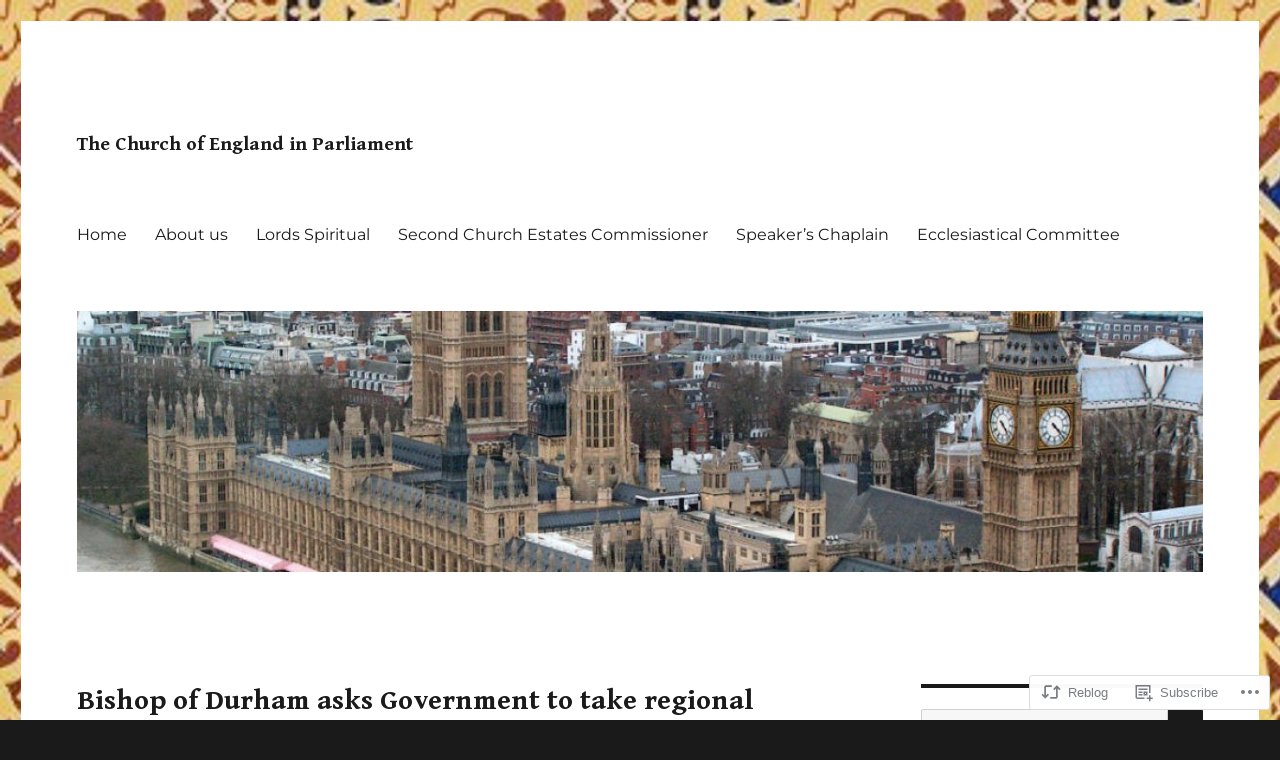

--- FILE ---
content_type: text/html; charset=UTF-8
request_url: https://churchinparliament.org/2020/05/13/bishop-of-durham-asks-the-government-about-regional-approaches-to-the-job-retention-scheme/
body_size: 23434
content:
<!DOCTYPE html>
<html lang="en" class="no-js">
<head>
	<meta charset="UTF-8">
	<meta name="viewport" content="width=device-width, initial-scale=1">
	<link rel="profile" href="https://gmpg.org/xfn/11">
		<script>(function(html){html.className = html.className.replace(/\bno-js\b/,'js')})(document.documentElement);</script>
<title>Bishop of Durham asks Government to take regional approach to phasing out Job Retention Scheme &#8211; The Church of England in Parliament</title>
<script type="text/javascript">
  WebFontConfig = {"google":{"families":["Gentium+Book+Basic:b:latin,latin-ext"]},"api_url":"https:\/\/fonts-api.wp.com\/css"};
  (function() {
    var wf = document.createElement('script');
    wf.src = '/wp-content/plugins/custom-fonts/js/webfont.js';
    wf.type = 'text/javascript';
    wf.async = 'true';
    var s = document.getElementsByTagName('script')[0];
    s.parentNode.insertBefore(wf, s);
	})();
</script><style id="jetpack-custom-fonts-css">.wf-active .site-title, .wf-active .post-navigation .post-title, .wf-active .comments-title, .wf-active .comment-reply-title, .wf-active .page-title{font-family:"Gentium Book Basic",serif;font-size:16.1px;font-style:normal;font-weight:700}.wf-active .widget .widget-title, .wf-active .entry-content .portfolio-entry-title{font-family:"Gentium Book Basic",serif;font-size:11.2px;font-style:normal;font-weight:700}.wf-active .entry-title{font-family:"Gentium Book Basic",serif;font-size:19.6px;font-style:normal;font-weight:700}.wf-active .format-aside .entry-title, .wf-active .format-image .entry-title, .wf-active .format-video .entry-title, .wf-active .format-quote .entry-title, .wf-active .format-gallery .entry-title, .wf-active .format-status .entry-title, .wf-active .format-link .entry-title, .wf-active .format-audio .entry-title, .wf-active .format-chat .entry-title{font-size:13.3px;font-style:normal;font-weight:700}@media screen and (min-width: 44.375em){.wf-active .site-title, .wf-active .post-navigation .post-title{font-size:19.6px;font-style:normal;font-weight:700}}@media screen and (min-width: 44.375em){.wf-active .entry-title{font-size:23.1px;font-style:normal;font-weight:700}}@media screen and (min-width: 61.5625em){.wf-active .entry-title{font-size:28px;font-style:normal;font-weight:700}}@media screen and (min-width: 61.5625em){.wf-active .format-aside .entry-title, .wf-active .format-image .entry-title, .wf-active .format-video .entry-title, .wf-active .format-quote .entry-title, .wf-active .format-gallery .entry-title, .wf-active .format-status .entry-title, .wf-active .format-link .entry-title, .wf-active .format-audio .entry-title, .wf-active .format-chat .entry-title{font-size:16.1px;font-style:normal;font-weight:700}}</style>
<meta name='robots' content='max-image-preview:large' />

<!-- Async WordPress.com Remote Login -->
<script id="wpcom_remote_login_js">
var wpcom_remote_login_extra_auth = '';
function wpcom_remote_login_remove_dom_node_id( element_id ) {
	var dom_node = document.getElementById( element_id );
	if ( dom_node ) { dom_node.parentNode.removeChild( dom_node ); }
}
function wpcom_remote_login_remove_dom_node_classes( class_name ) {
	var dom_nodes = document.querySelectorAll( '.' + class_name );
	for ( var i = 0; i < dom_nodes.length; i++ ) {
		dom_nodes[ i ].parentNode.removeChild( dom_nodes[ i ] );
	}
}
function wpcom_remote_login_final_cleanup() {
	wpcom_remote_login_remove_dom_node_classes( "wpcom_remote_login_msg" );
	wpcom_remote_login_remove_dom_node_id( "wpcom_remote_login_key" );
	wpcom_remote_login_remove_dom_node_id( "wpcom_remote_login_validate" );
	wpcom_remote_login_remove_dom_node_id( "wpcom_remote_login_js" );
	wpcom_remote_login_remove_dom_node_id( "wpcom_request_access_iframe" );
	wpcom_remote_login_remove_dom_node_id( "wpcom_request_access_styles" );
}

// Watch for messages back from the remote login
window.addEventListener( "message", function( e ) {
	if ( e.origin === "https://r-login.wordpress.com" ) {
		var data = {};
		try {
			data = JSON.parse( e.data );
		} catch( e ) {
			wpcom_remote_login_final_cleanup();
			return;
		}

		if ( data.msg === 'LOGIN' ) {
			// Clean up the login check iframe
			wpcom_remote_login_remove_dom_node_id( "wpcom_remote_login_key" );

			var id_regex = new RegExp( /^[0-9]+$/ );
			var token_regex = new RegExp( /^.*|.*|.*$/ );
			if (
				token_regex.test( data.token )
				&& id_regex.test( data.wpcomid )
			) {
				// We have everything we need to ask for a login
				var script = document.createElement( "script" );
				script.setAttribute( "id", "wpcom_remote_login_validate" );
				script.src = '/remote-login.php?wpcom_remote_login=validate'
					+ '&wpcomid=' + data.wpcomid
					+ '&token=' + encodeURIComponent( data.token )
					+ '&host=' + window.location.protocol
					+ '//' + window.location.hostname
					+ '&postid=19481'
					+ '&is_singular=1';
				document.body.appendChild( script );
			}

			return;
		}

		// Safari ITP, not logged in, so redirect
		if ( data.msg === 'LOGIN-REDIRECT' ) {
			window.location = 'https://wordpress.com/log-in?redirect_to=' + window.location.href;
			return;
		}

		// Safari ITP, storage access failed, remove the request
		if ( data.msg === 'LOGIN-REMOVE' ) {
			var css_zap = 'html { -webkit-transition: margin-top 1s; transition: margin-top 1s; } /* 9001 */ html { margin-top: 0 !important; } * html body { margin-top: 0 !important; } @media screen and ( max-width: 782px ) { html { margin-top: 0 !important; } * html body { margin-top: 0 !important; } }';
			var style_zap = document.createElement( 'style' );
			style_zap.type = 'text/css';
			style_zap.appendChild( document.createTextNode( css_zap ) );
			document.body.appendChild( style_zap );

			var e = document.getElementById( 'wpcom_request_access_iframe' );
			e.parentNode.removeChild( e );

			document.cookie = 'wordpress_com_login_access=denied; path=/; max-age=31536000';

			return;
		}

		// Safari ITP
		if ( data.msg === 'REQUEST_ACCESS' ) {
			console.log( 'request access: safari' );

			// Check ITP iframe enable/disable knob
			if ( wpcom_remote_login_extra_auth !== 'safari_itp_iframe' ) {
				return;
			}

			// If we are in a "private window" there is no ITP.
			var private_window = false;
			try {
				var opendb = window.openDatabase( null, null, null, null );
			} catch( e ) {
				private_window = true;
			}

			if ( private_window ) {
				console.log( 'private window' );
				return;
			}

			var iframe = document.createElement( 'iframe' );
			iframe.id = 'wpcom_request_access_iframe';
			iframe.setAttribute( 'scrolling', 'no' );
			iframe.setAttribute( 'sandbox', 'allow-storage-access-by-user-activation allow-scripts allow-same-origin allow-top-navigation-by-user-activation' );
			iframe.src = 'https://r-login.wordpress.com/remote-login.php?wpcom_remote_login=request_access&origin=' + encodeURIComponent( data.origin ) + '&wpcomid=' + encodeURIComponent( data.wpcomid );

			var css = 'html { -webkit-transition: margin-top 1s; transition: margin-top 1s; } /* 9001 */ html { margin-top: 46px !important; } * html body { margin-top: 46px !important; } @media screen and ( max-width: 660px ) { html { margin-top: 71px !important; } * html body { margin-top: 71px !important; } #wpcom_request_access_iframe { display: block; height: 71px !important; } } #wpcom_request_access_iframe { border: 0px; height: 46px; position: fixed; top: 0; left: 0; width: 100%; min-width: 100%; z-index: 99999; background: #23282d; } ';

			var style = document.createElement( 'style' );
			style.type = 'text/css';
			style.id = 'wpcom_request_access_styles';
			style.appendChild( document.createTextNode( css ) );
			document.body.appendChild( style );

			document.body.appendChild( iframe );
		}

		if ( data.msg === 'DONE' ) {
			wpcom_remote_login_final_cleanup();
		}
	}
}, false );

// Inject the remote login iframe after the page has had a chance to load
// more critical resources
window.addEventListener( "DOMContentLoaded", function( e ) {
	var iframe = document.createElement( "iframe" );
	iframe.style.display = "none";
	iframe.setAttribute( "scrolling", "no" );
	iframe.setAttribute( "id", "wpcom_remote_login_key" );
	iframe.src = "https://r-login.wordpress.com/remote-login.php"
		+ "?wpcom_remote_login=key"
		+ "&origin=aHR0cHM6Ly9jaHVyY2hpbnBhcmxpYW1lbnQub3Jn"
		+ "&wpcomid=64601664"
		+ "&time=" + Math.floor( Date.now() / 1000 );
	document.body.appendChild( iframe );
}, false );
</script>
<link rel='dns-prefetch' href='//s0.wp.com' />
<link rel="alternate" type="application/rss+xml" title="The Church of England in Parliament &raquo; Feed" href="https://churchinparliament.org/feed/" />
<link rel="alternate" type="application/rss+xml" title="The Church of England in Parliament &raquo; Comments Feed" href="https://churchinparliament.org/comments/feed/" />
	<script type="text/javascript">
		/* <![CDATA[ */
		function addLoadEvent(func) {
			var oldonload = window.onload;
			if (typeof window.onload != 'function') {
				window.onload = func;
			} else {
				window.onload = function () {
					oldonload();
					func();
				}
			}
		}
		/* ]]> */
	</script>
	<link crossorigin='anonymous' rel='stylesheet' id='all-css-0-1' href='/_static/??-eJyVzEkKwkAQheEL2RYOMbgQz9J0Cu2kJqxqord3QBBcCC5/eO+D2VJRCZQAbsmonao4jBiWy/Ru8CbAOjRChzgjYwpVcijKlgNiftxvXq+BKMvivoC/2QtSDhySqcdX/RKpTvhxX/WcH/mw6rvNut/vtt14B6rgVkY=&cssminify=yes' type='text/css' media='all' />
<style id='wp-emoji-styles-inline-css'>

	img.wp-smiley, img.emoji {
		display: inline !important;
		border: none !important;
		box-shadow: none !important;
		height: 1em !important;
		width: 1em !important;
		margin: 0 0.07em !important;
		vertical-align: -0.1em !important;
		background: none !important;
		padding: 0 !important;
	}
/*# sourceURL=wp-emoji-styles-inline-css */
</style>
<link crossorigin='anonymous' rel='stylesheet' id='all-css-2-1' href='/wp-content/plugins/gutenberg-core/v22.2.0/build/styles/block-library/style.css?m=1764855221i&cssminify=yes' type='text/css' media='all' />
<style id='wp-block-library-inline-css'>
.has-text-align-justify {
	text-align:justify;
}
.has-text-align-justify{text-align:justify;}

/*# sourceURL=wp-block-library-inline-css */
</style><style id='global-styles-inline-css'>
:root{--wp--preset--aspect-ratio--square: 1;--wp--preset--aspect-ratio--4-3: 4/3;--wp--preset--aspect-ratio--3-4: 3/4;--wp--preset--aspect-ratio--3-2: 3/2;--wp--preset--aspect-ratio--2-3: 2/3;--wp--preset--aspect-ratio--16-9: 16/9;--wp--preset--aspect-ratio--9-16: 9/16;--wp--preset--color--black: #000000;--wp--preset--color--cyan-bluish-gray: #abb8c3;--wp--preset--color--white: #fff;--wp--preset--color--pale-pink: #f78da7;--wp--preset--color--vivid-red: #cf2e2e;--wp--preset--color--luminous-vivid-orange: #ff6900;--wp--preset--color--luminous-vivid-amber: #fcb900;--wp--preset--color--light-green-cyan: #7bdcb5;--wp--preset--color--vivid-green-cyan: #00d084;--wp--preset--color--pale-cyan-blue: #8ed1fc;--wp--preset--color--vivid-cyan-blue: #0693e3;--wp--preset--color--vivid-purple: #9b51e0;--wp--preset--color--dark-gray: #1a1a1a;--wp--preset--color--medium-gray: #686868;--wp--preset--color--light-gray: #e5e5e5;--wp--preset--color--blue-gray: #4d545c;--wp--preset--color--bright-blue: #007acc;--wp--preset--color--light-blue: #9adffd;--wp--preset--color--dark-brown: #402b30;--wp--preset--color--medium-brown: #774e24;--wp--preset--color--dark-red: #640c1f;--wp--preset--color--bright-red: #ff675f;--wp--preset--color--yellow: #ffef8e;--wp--preset--gradient--vivid-cyan-blue-to-vivid-purple: linear-gradient(135deg,rgb(6,147,227) 0%,rgb(155,81,224) 100%);--wp--preset--gradient--light-green-cyan-to-vivid-green-cyan: linear-gradient(135deg,rgb(122,220,180) 0%,rgb(0,208,130) 100%);--wp--preset--gradient--luminous-vivid-amber-to-luminous-vivid-orange: linear-gradient(135deg,rgb(252,185,0) 0%,rgb(255,105,0) 100%);--wp--preset--gradient--luminous-vivid-orange-to-vivid-red: linear-gradient(135deg,rgb(255,105,0) 0%,rgb(207,46,46) 100%);--wp--preset--gradient--very-light-gray-to-cyan-bluish-gray: linear-gradient(135deg,rgb(238,238,238) 0%,rgb(169,184,195) 100%);--wp--preset--gradient--cool-to-warm-spectrum: linear-gradient(135deg,rgb(74,234,220) 0%,rgb(151,120,209) 20%,rgb(207,42,186) 40%,rgb(238,44,130) 60%,rgb(251,105,98) 80%,rgb(254,248,76) 100%);--wp--preset--gradient--blush-light-purple: linear-gradient(135deg,rgb(255,206,236) 0%,rgb(152,150,240) 100%);--wp--preset--gradient--blush-bordeaux: linear-gradient(135deg,rgb(254,205,165) 0%,rgb(254,45,45) 50%,rgb(107,0,62) 100%);--wp--preset--gradient--luminous-dusk: linear-gradient(135deg,rgb(255,203,112) 0%,rgb(199,81,192) 50%,rgb(65,88,208) 100%);--wp--preset--gradient--pale-ocean: linear-gradient(135deg,rgb(255,245,203) 0%,rgb(182,227,212) 50%,rgb(51,167,181) 100%);--wp--preset--gradient--electric-grass: linear-gradient(135deg,rgb(202,248,128) 0%,rgb(113,206,126) 100%);--wp--preset--gradient--midnight: linear-gradient(135deg,rgb(2,3,129) 0%,rgb(40,116,252) 100%);--wp--preset--font-size--small: 13px;--wp--preset--font-size--medium: 20px;--wp--preset--font-size--large: 36px;--wp--preset--font-size--x-large: 42px;--wp--preset--font-family--albert-sans: 'Albert Sans', sans-serif;--wp--preset--font-family--alegreya: Alegreya, serif;--wp--preset--font-family--arvo: Arvo, serif;--wp--preset--font-family--bodoni-moda: 'Bodoni Moda', serif;--wp--preset--font-family--bricolage-grotesque: 'Bricolage Grotesque', sans-serif;--wp--preset--font-family--cabin: Cabin, sans-serif;--wp--preset--font-family--chivo: Chivo, sans-serif;--wp--preset--font-family--commissioner: Commissioner, sans-serif;--wp--preset--font-family--cormorant: Cormorant, serif;--wp--preset--font-family--courier-prime: 'Courier Prime', monospace;--wp--preset--font-family--crimson-pro: 'Crimson Pro', serif;--wp--preset--font-family--dm-mono: 'DM Mono', monospace;--wp--preset--font-family--dm-sans: 'DM Sans', sans-serif;--wp--preset--font-family--dm-serif-display: 'DM Serif Display', serif;--wp--preset--font-family--domine: Domine, serif;--wp--preset--font-family--eb-garamond: 'EB Garamond', serif;--wp--preset--font-family--epilogue: Epilogue, sans-serif;--wp--preset--font-family--fahkwang: Fahkwang, sans-serif;--wp--preset--font-family--figtree: Figtree, sans-serif;--wp--preset--font-family--fira-sans: 'Fira Sans', sans-serif;--wp--preset--font-family--fjalla-one: 'Fjalla One', sans-serif;--wp--preset--font-family--fraunces: Fraunces, serif;--wp--preset--font-family--gabarito: Gabarito, system-ui;--wp--preset--font-family--ibm-plex-mono: 'IBM Plex Mono', monospace;--wp--preset--font-family--ibm-plex-sans: 'IBM Plex Sans', sans-serif;--wp--preset--font-family--ibarra-real-nova: 'Ibarra Real Nova', serif;--wp--preset--font-family--instrument-serif: 'Instrument Serif', serif;--wp--preset--font-family--inter: Inter, sans-serif;--wp--preset--font-family--josefin-sans: 'Josefin Sans', sans-serif;--wp--preset--font-family--jost: Jost, sans-serif;--wp--preset--font-family--libre-baskerville: 'Libre Baskerville', serif;--wp--preset--font-family--libre-franklin: 'Libre Franklin', sans-serif;--wp--preset--font-family--literata: Literata, serif;--wp--preset--font-family--lora: Lora, serif;--wp--preset--font-family--merriweather: Merriweather, serif;--wp--preset--font-family--montserrat: Montserrat, sans-serif;--wp--preset--font-family--newsreader: Newsreader, serif;--wp--preset--font-family--noto-sans-mono: 'Noto Sans Mono', sans-serif;--wp--preset--font-family--nunito: Nunito, sans-serif;--wp--preset--font-family--open-sans: 'Open Sans', sans-serif;--wp--preset--font-family--overpass: Overpass, sans-serif;--wp--preset--font-family--pt-serif: 'PT Serif', serif;--wp--preset--font-family--petrona: Petrona, serif;--wp--preset--font-family--piazzolla: Piazzolla, serif;--wp--preset--font-family--playfair-display: 'Playfair Display', serif;--wp--preset--font-family--plus-jakarta-sans: 'Plus Jakarta Sans', sans-serif;--wp--preset--font-family--poppins: Poppins, sans-serif;--wp--preset--font-family--raleway: Raleway, sans-serif;--wp--preset--font-family--roboto: Roboto, sans-serif;--wp--preset--font-family--roboto-slab: 'Roboto Slab', serif;--wp--preset--font-family--rubik: Rubik, sans-serif;--wp--preset--font-family--rufina: Rufina, serif;--wp--preset--font-family--sora: Sora, sans-serif;--wp--preset--font-family--source-sans-3: 'Source Sans 3', sans-serif;--wp--preset--font-family--source-serif-4: 'Source Serif 4', serif;--wp--preset--font-family--space-mono: 'Space Mono', monospace;--wp--preset--font-family--syne: Syne, sans-serif;--wp--preset--font-family--texturina: Texturina, serif;--wp--preset--font-family--urbanist: Urbanist, sans-serif;--wp--preset--font-family--work-sans: 'Work Sans', sans-serif;--wp--preset--spacing--20: 0.44rem;--wp--preset--spacing--30: 0.67rem;--wp--preset--spacing--40: 1rem;--wp--preset--spacing--50: 1.5rem;--wp--preset--spacing--60: 2.25rem;--wp--preset--spacing--70: 3.38rem;--wp--preset--spacing--80: 5.06rem;--wp--preset--shadow--natural: 6px 6px 9px rgba(0, 0, 0, 0.2);--wp--preset--shadow--deep: 12px 12px 50px rgba(0, 0, 0, 0.4);--wp--preset--shadow--sharp: 6px 6px 0px rgba(0, 0, 0, 0.2);--wp--preset--shadow--outlined: 6px 6px 0px -3px rgb(255, 255, 255), 6px 6px rgb(0, 0, 0);--wp--preset--shadow--crisp: 6px 6px 0px rgb(0, 0, 0);}:where(.is-layout-flex){gap: 0.5em;}:where(.is-layout-grid){gap: 0.5em;}body .is-layout-flex{display: flex;}.is-layout-flex{flex-wrap: wrap;align-items: center;}.is-layout-flex > :is(*, div){margin: 0;}body .is-layout-grid{display: grid;}.is-layout-grid > :is(*, div){margin: 0;}:where(.wp-block-columns.is-layout-flex){gap: 2em;}:where(.wp-block-columns.is-layout-grid){gap: 2em;}:where(.wp-block-post-template.is-layout-flex){gap: 1.25em;}:where(.wp-block-post-template.is-layout-grid){gap: 1.25em;}.has-black-color{color: var(--wp--preset--color--black) !important;}.has-cyan-bluish-gray-color{color: var(--wp--preset--color--cyan-bluish-gray) !important;}.has-white-color{color: var(--wp--preset--color--white) !important;}.has-pale-pink-color{color: var(--wp--preset--color--pale-pink) !important;}.has-vivid-red-color{color: var(--wp--preset--color--vivid-red) !important;}.has-luminous-vivid-orange-color{color: var(--wp--preset--color--luminous-vivid-orange) !important;}.has-luminous-vivid-amber-color{color: var(--wp--preset--color--luminous-vivid-amber) !important;}.has-light-green-cyan-color{color: var(--wp--preset--color--light-green-cyan) !important;}.has-vivid-green-cyan-color{color: var(--wp--preset--color--vivid-green-cyan) !important;}.has-pale-cyan-blue-color{color: var(--wp--preset--color--pale-cyan-blue) !important;}.has-vivid-cyan-blue-color{color: var(--wp--preset--color--vivid-cyan-blue) !important;}.has-vivid-purple-color{color: var(--wp--preset--color--vivid-purple) !important;}.has-black-background-color{background-color: var(--wp--preset--color--black) !important;}.has-cyan-bluish-gray-background-color{background-color: var(--wp--preset--color--cyan-bluish-gray) !important;}.has-white-background-color{background-color: var(--wp--preset--color--white) !important;}.has-pale-pink-background-color{background-color: var(--wp--preset--color--pale-pink) !important;}.has-vivid-red-background-color{background-color: var(--wp--preset--color--vivid-red) !important;}.has-luminous-vivid-orange-background-color{background-color: var(--wp--preset--color--luminous-vivid-orange) !important;}.has-luminous-vivid-amber-background-color{background-color: var(--wp--preset--color--luminous-vivid-amber) !important;}.has-light-green-cyan-background-color{background-color: var(--wp--preset--color--light-green-cyan) !important;}.has-vivid-green-cyan-background-color{background-color: var(--wp--preset--color--vivid-green-cyan) !important;}.has-pale-cyan-blue-background-color{background-color: var(--wp--preset--color--pale-cyan-blue) !important;}.has-vivid-cyan-blue-background-color{background-color: var(--wp--preset--color--vivid-cyan-blue) !important;}.has-vivid-purple-background-color{background-color: var(--wp--preset--color--vivid-purple) !important;}.has-black-border-color{border-color: var(--wp--preset--color--black) !important;}.has-cyan-bluish-gray-border-color{border-color: var(--wp--preset--color--cyan-bluish-gray) !important;}.has-white-border-color{border-color: var(--wp--preset--color--white) !important;}.has-pale-pink-border-color{border-color: var(--wp--preset--color--pale-pink) !important;}.has-vivid-red-border-color{border-color: var(--wp--preset--color--vivid-red) !important;}.has-luminous-vivid-orange-border-color{border-color: var(--wp--preset--color--luminous-vivid-orange) !important;}.has-luminous-vivid-amber-border-color{border-color: var(--wp--preset--color--luminous-vivid-amber) !important;}.has-light-green-cyan-border-color{border-color: var(--wp--preset--color--light-green-cyan) !important;}.has-vivid-green-cyan-border-color{border-color: var(--wp--preset--color--vivid-green-cyan) !important;}.has-pale-cyan-blue-border-color{border-color: var(--wp--preset--color--pale-cyan-blue) !important;}.has-vivid-cyan-blue-border-color{border-color: var(--wp--preset--color--vivid-cyan-blue) !important;}.has-vivid-purple-border-color{border-color: var(--wp--preset--color--vivid-purple) !important;}.has-vivid-cyan-blue-to-vivid-purple-gradient-background{background: var(--wp--preset--gradient--vivid-cyan-blue-to-vivid-purple) !important;}.has-light-green-cyan-to-vivid-green-cyan-gradient-background{background: var(--wp--preset--gradient--light-green-cyan-to-vivid-green-cyan) !important;}.has-luminous-vivid-amber-to-luminous-vivid-orange-gradient-background{background: var(--wp--preset--gradient--luminous-vivid-amber-to-luminous-vivid-orange) !important;}.has-luminous-vivid-orange-to-vivid-red-gradient-background{background: var(--wp--preset--gradient--luminous-vivid-orange-to-vivid-red) !important;}.has-very-light-gray-to-cyan-bluish-gray-gradient-background{background: var(--wp--preset--gradient--very-light-gray-to-cyan-bluish-gray) !important;}.has-cool-to-warm-spectrum-gradient-background{background: var(--wp--preset--gradient--cool-to-warm-spectrum) !important;}.has-blush-light-purple-gradient-background{background: var(--wp--preset--gradient--blush-light-purple) !important;}.has-blush-bordeaux-gradient-background{background: var(--wp--preset--gradient--blush-bordeaux) !important;}.has-luminous-dusk-gradient-background{background: var(--wp--preset--gradient--luminous-dusk) !important;}.has-pale-ocean-gradient-background{background: var(--wp--preset--gradient--pale-ocean) !important;}.has-electric-grass-gradient-background{background: var(--wp--preset--gradient--electric-grass) !important;}.has-midnight-gradient-background{background: var(--wp--preset--gradient--midnight) !important;}.has-small-font-size{font-size: var(--wp--preset--font-size--small) !important;}.has-medium-font-size{font-size: var(--wp--preset--font-size--medium) !important;}.has-large-font-size{font-size: var(--wp--preset--font-size--large) !important;}.has-x-large-font-size{font-size: var(--wp--preset--font-size--x-large) !important;}.has-albert-sans-font-family{font-family: var(--wp--preset--font-family--albert-sans) !important;}.has-alegreya-font-family{font-family: var(--wp--preset--font-family--alegreya) !important;}.has-arvo-font-family{font-family: var(--wp--preset--font-family--arvo) !important;}.has-bodoni-moda-font-family{font-family: var(--wp--preset--font-family--bodoni-moda) !important;}.has-bricolage-grotesque-font-family{font-family: var(--wp--preset--font-family--bricolage-grotesque) !important;}.has-cabin-font-family{font-family: var(--wp--preset--font-family--cabin) !important;}.has-chivo-font-family{font-family: var(--wp--preset--font-family--chivo) !important;}.has-commissioner-font-family{font-family: var(--wp--preset--font-family--commissioner) !important;}.has-cormorant-font-family{font-family: var(--wp--preset--font-family--cormorant) !important;}.has-courier-prime-font-family{font-family: var(--wp--preset--font-family--courier-prime) !important;}.has-crimson-pro-font-family{font-family: var(--wp--preset--font-family--crimson-pro) !important;}.has-dm-mono-font-family{font-family: var(--wp--preset--font-family--dm-mono) !important;}.has-dm-sans-font-family{font-family: var(--wp--preset--font-family--dm-sans) !important;}.has-dm-serif-display-font-family{font-family: var(--wp--preset--font-family--dm-serif-display) !important;}.has-domine-font-family{font-family: var(--wp--preset--font-family--domine) !important;}.has-eb-garamond-font-family{font-family: var(--wp--preset--font-family--eb-garamond) !important;}.has-epilogue-font-family{font-family: var(--wp--preset--font-family--epilogue) !important;}.has-fahkwang-font-family{font-family: var(--wp--preset--font-family--fahkwang) !important;}.has-figtree-font-family{font-family: var(--wp--preset--font-family--figtree) !important;}.has-fira-sans-font-family{font-family: var(--wp--preset--font-family--fira-sans) !important;}.has-fjalla-one-font-family{font-family: var(--wp--preset--font-family--fjalla-one) !important;}.has-fraunces-font-family{font-family: var(--wp--preset--font-family--fraunces) !important;}.has-gabarito-font-family{font-family: var(--wp--preset--font-family--gabarito) !important;}.has-ibm-plex-mono-font-family{font-family: var(--wp--preset--font-family--ibm-plex-mono) !important;}.has-ibm-plex-sans-font-family{font-family: var(--wp--preset--font-family--ibm-plex-sans) !important;}.has-ibarra-real-nova-font-family{font-family: var(--wp--preset--font-family--ibarra-real-nova) !important;}.has-instrument-serif-font-family{font-family: var(--wp--preset--font-family--instrument-serif) !important;}.has-inter-font-family{font-family: var(--wp--preset--font-family--inter) !important;}.has-josefin-sans-font-family{font-family: var(--wp--preset--font-family--josefin-sans) !important;}.has-jost-font-family{font-family: var(--wp--preset--font-family--jost) !important;}.has-libre-baskerville-font-family{font-family: var(--wp--preset--font-family--libre-baskerville) !important;}.has-libre-franklin-font-family{font-family: var(--wp--preset--font-family--libre-franklin) !important;}.has-literata-font-family{font-family: var(--wp--preset--font-family--literata) !important;}.has-lora-font-family{font-family: var(--wp--preset--font-family--lora) !important;}.has-merriweather-font-family{font-family: var(--wp--preset--font-family--merriweather) !important;}.has-montserrat-font-family{font-family: var(--wp--preset--font-family--montserrat) !important;}.has-newsreader-font-family{font-family: var(--wp--preset--font-family--newsreader) !important;}.has-noto-sans-mono-font-family{font-family: var(--wp--preset--font-family--noto-sans-mono) !important;}.has-nunito-font-family{font-family: var(--wp--preset--font-family--nunito) !important;}.has-open-sans-font-family{font-family: var(--wp--preset--font-family--open-sans) !important;}.has-overpass-font-family{font-family: var(--wp--preset--font-family--overpass) !important;}.has-pt-serif-font-family{font-family: var(--wp--preset--font-family--pt-serif) !important;}.has-petrona-font-family{font-family: var(--wp--preset--font-family--petrona) !important;}.has-piazzolla-font-family{font-family: var(--wp--preset--font-family--piazzolla) !important;}.has-playfair-display-font-family{font-family: var(--wp--preset--font-family--playfair-display) !important;}.has-plus-jakarta-sans-font-family{font-family: var(--wp--preset--font-family--plus-jakarta-sans) !important;}.has-poppins-font-family{font-family: var(--wp--preset--font-family--poppins) !important;}.has-raleway-font-family{font-family: var(--wp--preset--font-family--raleway) !important;}.has-roboto-font-family{font-family: var(--wp--preset--font-family--roboto) !important;}.has-roboto-slab-font-family{font-family: var(--wp--preset--font-family--roboto-slab) !important;}.has-rubik-font-family{font-family: var(--wp--preset--font-family--rubik) !important;}.has-rufina-font-family{font-family: var(--wp--preset--font-family--rufina) !important;}.has-sora-font-family{font-family: var(--wp--preset--font-family--sora) !important;}.has-source-sans-3-font-family{font-family: var(--wp--preset--font-family--source-sans-3) !important;}.has-source-serif-4-font-family{font-family: var(--wp--preset--font-family--source-serif-4) !important;}.has-space-mono-font-family{font-family: var(--wp--preset--font-family--space-mono) !important;}.has-syne-font-family{font-family: var(--wp--preset--font-family--syne) !important;}.has-texturina-font-family{font-family: var(--wp--preset--font-family--texturina) !important;}.has-urbanist-font-family{font-family: var(--wp--preset--font-family--urbanist) !important;}.has-work-sans-font-family{font-family: var(--wp--preset--font-family--work-sans) !important;}
/*# sourceURL=global-styles-inline-css */
</style>

<style id='classic-theme-styles-inline-css'>
/*! This file is auto-generated */
.wp-block-button__link{color:#fff;background-color:#32373c;border-radius:9999px;box-shadow:none;text-decoration:none;padding:calc(.667em + 2px) calc(1.333em + 2px);font-size:1.125em}.wp-block-file__button{background:#32373c;color:#fff;text-decoration:none}
/*# sourceURL=/wp-includes/css/classic-themes.min.css */
</style>
<link crossorigin='anonymous' rel='stylesheet' id='all-css-4-1' href='/_static/??-eJyNjt0OwjAIRl/ISvyZixfGRzFdxVlXuqbQzL29zHmnMbshcHI+AIZkXB8FowAVk0JpfWRwfUbllKyAGoRXbzEgqbZ2zCv4HRuSZkzTpIzMRiv5QkbuGuSv3IwhlQZkUDCyfwpihJsKDIQ5+wGtank6wIYmrtTKPPuoq7gPVuy/px4oybruMwOXCBeNQosRs59W/G6XP8wyBlyuqwhN6F33PnGm06audtv6eNhXjxfHaJjG&cssminify=yes' type='text/css' media='all' />
<link crossorigin='anonymous' rel='stylesheet' id='all-css-10-1' href='/_static/??-eJx9y0EOwjAMRNELYUxEK7FBnKWNTAhK7Kh2lPb2pGyADbv5Iz1sBbywERvagzIpljqjtX5sGlcjYvSqqLYlgla85GPvA37BXKGkGiIrLjQnCX2Gt/rkPxRIIImfLAr/BNzTFJed3vLVjW4YT2fnLs8X8DhDqQ==&cssminify=yes' type='text/css' media='all' />
<style id='jetpack-global-styles-frontend-style-inline-css'>
:root { --font-headings: unset; --font-base: unset; --font-headings-default: -apple-system,BlinkMacSystemFont,"Segoe UI",Roboto,Oxygen-Sans,Ubuntu,Cantarell,"Helvetica Neue",sans-serif; --font-base-default: -apple-system,BlinkMacSystemFont,"Segoe UI",Roboto,Oxygen-Sans,Ubuntu,Cantarell,"Helvetica Neue",sans-serif;}
/*# sourceURL=jetpack-global-styles-frontend-style-inline-css */
</style>
<link crossorigin='anonymous' rel='stylesheet' id='all-css-12-1' href='/_static/??-eJyNjcsKAjEMRX/IGtQZBxfip0hMS9sxTYppGfx7H7gRN+7ugcs5sFRHKi1Ig9Jd5R6zGMyhVaTrh8G6QFHfORhYwlvw6P39PbPENZmt4G/ROQuBKWVkxxrVvuBH1lIoz2waILJekF+HUzlupnG3nQ77YZwfuRJIaQ==&cssminify=yes' type='text/css' media='all' />
<script id="jetpack_related-posts-js-extra">
var related_posts_js_options = {"post_heading":"h4"};
//# sourceURL=jetpack_related-posts-js-extra
</script>
<script id="wpcom-actionbar-placeholder-js-extra">
var actionbardata = {"siteID":"64601664","postID":"19481","siteURL":"https://churchinparliament.org","xhrURL":"https://churchinparliament.org/wp-admin/admin-ajax.php","nonce":"a1fa0fa1af","isLoggedIn":"","statusMessage":"","subsEmailDefault":"instantly","proxyScriptUrl":"https://s0.wp.com/wp-content/js/wpcom-proxy-request.js?m=1513050504i&amp;ver=20211021","shortlink":"https://wp.me/p4n3Qk-54d","i18n":{"followedText":"New posts from this site will now appear in your \u003Ca href=\"https://wordpress.com/reader\"\u003EReader\u003C/a\u003E","foldBar":"Collapse this bar","unfoldBar":"Expand this bar","shortLinkCopied":"Shortlink copied to clipboard."}};
//# sourceURL=wpcom-actionbar-placeholder-js-extra
</script>
<script id="jetpack-mu-wpcom-settings-js-before">
var JETPACK_MU_WPCOM_SETTINGS = {"assetsUrl":"https://s0.wp.com/wp-content/mu-plugins/jetpack-mu-wpcom-plugin/sun/jetpack_vendor/automattic/jetpack-mu-wpcom/src/build/"};
//# sourceURL=jetpack-mu-wpcom-settings-js-before
</script>
<script crossorigin='anonymous' type='text/javascript'  src='/_static/??-eJxdjMEOgjAQRH/IsvbQwMX4KQbKRlrb7YbdBvh7auJBPb6ZeQMbG19IkRRyNZzqM5BAROXRvz4MUgkegTxMNaQZVkyj4my4iMovdTlQF+UCX7+xbZIaXst+/He6YEYBrhPo1oJDwq6I9JYWzck14Z5vtnfuam0/DPEElaBBrw=='></script>
<script id="rlt-proxy-js-after">
	rltInitialize( {"token":null,"iframeOrigins":["https:\/\/widgets.wp.com"]} );
//# sourceURL=rlt-proxy-js-after
</script>
<link rel="EditURI" type="application/rsd+xml" title="RSD" href="https://lordsspiritual.wordpress.com/xmlrpc.php?rsd" />
<meta name="generator" content="WordPress.com" />
<link rel="canonical" href="https://churchinparliament.org/2020/05/13/bishop-of-durham-asks-the-government-about-regional-approaches-to-the-job-retention-scheme/" />
<link rel='shortlink' href='https://wp.me/p4n3Qk-54d' />
<link rel="alternate" type="application/json+oembed" href="https://public-api.wordpress.com/oembed/?format=json&amp;url=https%3A%2F%2Fchurchinparliament.org%2F2020%2F05%2F13%2Fbishop-of-durham-asks-the-government-about-regional-approaches-to-the-job-retention-scheme%2F&amp;for=wpcom-auto-discovery" /><link rel="alternate" type="application/xml+oembed" href="https://public-api.wordpress.com/oembed/?format=xml&amp;url=https%3A%2F%2Fchurchinparliament.org%2F2020%2F05%2F13%2Fbishop-of-durham-asks-the-government-about-regional-approaches-to-the-job-retention-scheme%2F&amp;for=wpcom-auto-discovery" />
<!-- Jetpack Open Graph Tags -->
<meta property="og:type" content="article" />
<meta property="og:title" content="Bishop of Durham asks Government to take regional approach to phasing out Job Retention Scheme" />
<meta property="og:url" content="https://churchinparliament.org/2020/05/13/bishop-of-durham-asks-the-government-about-regional-approaches-to-the-job-retention-scheme/" />
<meta property="og:description" content="On 13th May 2020 Lord Agnew of Oulton repeated a statement given by the Chancellor of the Exchequer on the COVID-19 economic support package. The Bishop of Durham, Rt Revd Paul Butler, asked a foll…" />
<meta property="article:published_time" content="2020-05-13T20:55:48+00:00" />
<meta property="article:modified_time" content="2020-05-14T19:55:08+00:00" />
<meta property="og:site_name" content="The Church of England in Parliament" />
<meta property="og:image" content="https://churchinparliament.org/wp-content/uploads/2020/05/durham-1.png" />
<meta property="og:image:width" content="277" />
<meta property="og:image:height" content="150" />
<meta property="og:image:alt" content="Durham 1" />
<meta property="og:locale" content="en_US" />
<meta property="article:publisher" content="https://www.facebook.com/WordPresscom" />
<meta name="twitter:creator" content="@churchstate" />
<meta name="twitter:site" content="@churchstate" />
<meta name="twitter:text:title" content="Bishop of Durham asks Government to take regional approach to phasing out Job Retention&nbsp;Scheme" />
<meta name="twitter:image" content="https://churchinparliament.org/wp-content/uploads/2020/05/durham-1.png?w=144" />
<meta name="twitter:image:alt" content="Durham 1" />
<meta name="twitter:card" content="summary" />

<!-- End Jetpack Open Graph Tags -->
<link rel='openid.server' href='https://churchinparliament.org/?openidserver=1' />
<link rel='openid.delegate' href='https://churchinparliament.org/' />
<link rel="search" type="application/opensearchdescription+xml" href="https://churchinparliament.org/osd.xml" title="The Church of England in Parliament" />
<link rel="search" type="application/opensearchdescription+xml" href="https://s1.wp.com/opensearch.xml" title="WordPress.com" />
<meta name="description" content="On 13th May 2020 Lord Agnew of Oulton repeated a statement given by the Chancellor of the Exchequer on the COVID-19 economic support package. The Bishop of Durham, Rt Revd Paul Butler, asked a follow up question: Lord Bishop of Durham: The extension of the JRS is extremely welcome. Here in the north-east, we have&hellip;" />
<style id="custom-background-css">
body.custom-background { background-image: url("https://lordsspiritual.files.wordpress.com/2017/08/z1osvokv_400x400.jpg"); background-position: left top; background-size: auto; background-repeat: repeat; background-attachment: scroll; }
</style>
	<link rel="icon" href="https://churchinparliament.org/wp-content/uploads/2017/08/cropped-z1osvokv_400x400.jpg?w=32" sizes="32x32" />
<link rel="icon" href="https://churchinparliament.org/wp-content/uploads/2017/08/cropped-z1osvokv_400x400.jpg?w=192" sizes="192x192" />
<link rel="apple-touch-icon" href="https://churchinparliament.org/wp-content/uploads/2017/08/cropped-z1osvokv_400x400.jpg?w=180" />
<meta name="msapplication-TileImage" content="https://churchinparliament.org/wp-content/uploads/2017/08/cropped-z1osvokv_400x400.jpg?w=270" />
<link crossorigin='anonymous' rel='stylesheet' id='all-css-6-3' href='/_static/??-eJyNjM0KgzAQBl9I/ag/lR6KjyK6LhJNNsHN4uuXQuvZ4wzD4EwlRcksGcHK5G11otg4p4n2H0NNMDohzD7SrtDTJT4qUi1wexDiYp4VNB3RlP3V/MX3N4T3o++aun892277AK5vOq4=&cssminify=yes' type='text/css' media='all' />
</head>

<body class="wp-singular post-template-default single single-post postid-19481 single-format-standard custom-background wp-embed-responsive wp-theme-pubtwentysixteen customizer-styles-applied custom-background-image jetpack-reblog-enabled">
<div id="page" class="site">
	<div class="site-inner">
		<a class="skip-link screen-reader-text" href="#content">
			Skip to content		</a>

		<header id="masthead" class="site-header">
			<div class="site-header-main">
				<div class="site-branding">
					<a href="https://churchinparliament.org/" class="site-logo-link" rel="home" itemprop="url"></a>
											<p class="site-title"><a href="https://churchinparliament.org/" rel="home">The Church of England in Parliament</a></p>
										</div><!-- .site-branding -->

									<button id="menu-toggle" class="menu-toggle">Menu</button>

					<div id="site-header-menu" class="site-header-menu">
													<nav id="site-navigation" class="main-navigation" aria-label="Primary Menu">
								<div class="menu-menu-1-container"><ul id="menu-menu-1" class="primary-menu"><li id="menu-item-93" class="menu-item menu-item-type-custom menu-item-object-custom menu-item-93"><a href="https://lordsspiritual.wordpress.com/">Home</a></li>
<li id="menu-item-227" class="menu-item menu-item-type-post_type menu-item-object-page menu-item-227"><a href="https://churchinparliament.org/about/">About us</a></li>
<li id="menu-item-95" class="menu-item menu-item-type-post_type menu-item-object-page menu-item-95"><a href="https://churchinparliament.org/about-the-lords-spiritual/">Lords Spiritual</a></li>
<li id="menu-item-37520" class="menu-item menu-item-type-post_type menu-item-object-page menu-item-37520"><a href="https://churchinparliament.org/second-church-estates-commissioner/">Second Church Estates Commissioner</a></li>
<li id="menu-item-13852" class="menu-item menu-item-type-post_type menu-item-object-page menu-item-13852"><a href="https://churchinparliament.org/speakers-chaplain/">Speaker&#8217;s Chaplain</a></li>
<li id="menu-item-13853" class="menu-item menu-item-type-post_type menu-item-object-page menu-item-13853"><a href="https://churchinparliament.org/ecclesiastical-committee/">Ecclesiastical Committee</a></li>
</ul></div>							</nav><!-- .main-navigation -->
						
											</div><!-- .site-header-menu -->
							</div><!-- .site-header-main -->

											<div class="header-image">
					<a href="https://churchinparliament.org/" rel="home">
						<img src="https://churchinparliament.org/wp-content/uploads/2017/08/cropped-westminster_palace.jpg" srcset="" sizes="" width="1200" height="278" alt="The Church of England in Parliament">
					</a>
				</div><!-- .header-image -->
					</header><!-- .site-header -->

		<div id="content" class="site-content">

<div id="primary" class="content-area">
	<main id="main" class="site-main">
		
<article id="post-19481" class="post-19481 post type-post status-publish format-standard hentry category-questions tag-coronavirus tag-durham tag-economy tag-employment tag-north-east">
	<header class="entry-header">
		<h1 class="entry-title">Bishop of Durham asks Government to take regional approach to phasing out Job Retention&nbsp;Scheme</h1>	</header><!-- .entry-header -->

	
	
	<div class="entry-content">
		<p><em>On 13th May 2020 Lord Agnew of Oulton repeated a statement given by the Chancellor of the Exchequer on the COVID-19 economic support package. The Bishop of Durham, Rt Revd Paul Butler, asked a follow up question:</em></p>
<p><strong><img data-attachment-id="19331" data-permalink="https://churchinparliament.org/2020/05/12/bishop-of-durham-asks-the-government-to-reconsider-the-delivery-date-of-rshe-in-light-of-covid-19/durham-1/" data-orig-file="https://churchinparliament.org/wp-content/uploads/2020/05/durham-1.png" data-orig-size="1279,694" data-comments-opened="0" data-image-meta="{&quot;aperture&quot;:&quot;0&quot;,&quot;credit&quot;:&quot;&quot;,&quot;camera&quot;:&quot;&quot;,&quot;caption&quot;:&quot;&quot;,&quot;created_timestamp&quot;:&quot;0&quot;,&quot;copyright&quot;:&quot;&quot;,&quot;focal_length&quot;:&quot;0&quot;,&quot;iso&quot;:&quot;0&quot;,&quot;shutter_speed&quot;:&quot;0&quot;,&quot;title&quot;:&quot;&quot;,&quot;orientation&quot;:&quot;0&quot;}" data-image-title="Durham 1" data-image-description="" data-image-caption="" data-medium-file="https://churchinparliament.org/wp-content/uploads/2020/05/durham-1.png?w=300" data-large-file="https://churchinparliament.org/wp-content/uploads/2020/05/durham-1.png?w=840" class="  wp-image-19331 alignright" src="https://churchinparliament.org/wp-content/uploads/2020/05/durham-1.png?w=277&#038;h=150" alt="Durham 1" width="277" height="150" srcset="https://churchinparliament.org/wp-content/uploads/2020/05/durham-1.png?w=277&amp;h=150 277w, https://churchinparliament.org/wp-content/uploads/2020/05/durham-1.png?w=554&amp;h=301 554w, https://churchinparliament.org/wp-content/uploads/2020/05/durham-1.png?w=150&amp;h=81 150w, https://churchinparliament.org/wp-content/uploads/2020/05/durham-1.png?w=300&amp;h=163 300w" sizes="(max-width: 277px) 85vw, 277px" />Lord Bishop of Durham: </strong>The extension of the JRS is extremely welcome. Here in the north-east, we have a worryingly high infection rate and among the highest average death rates per capita. Will Her Majesty’s Government consider taking a regional approach to phasing out the JRS, ensuring that the economic and social needs of each region are reflected adequately in the Government’s ongoing support?</p>
<p><span id="more-19481"></span></p>
<p><strong>Lord Agnew of Oulton: </strong>To answer the right reverend Prelate’s question, what we have always done through this crisis over the past few months is take a flexible approach and respond as events confront us. If we see that different regions are suffering more than others, we will, of course, look on that as sympathetically as we can.</p>
<p>Via <a href="https://bit.ly/2WYJy6y">Parliament.uk</a>.</p>
<div id="jp-post-flair" class="sharedaddy sd-like-enabled sd-sharing-enabled"><div class="sharedaddy sd-sharing-enabled"><div class="robots-nocontent sd-block sd-social sd-social-icon-text sd-sharing"><h3 class="sd-title">Share this:</h3><div class="sd-content"><ul><li class="share-facebook"><a rel="nofollow noopener noreferrer"
				data-shared="sharing-facebook-19481"
				class="share-facebook sd-button share-icon"
				href="https://churchinparliament.org/2020/05/13/bishop-of-durham-asks-the-government-about-regional-approaches-to-the-job-retention-scheme/?share=facebook"
				target="_blank"
				aria-labelledby="sharing-facebook-19481"
				>
				<span id="sharing-facebook-19481" hidden>Click to share on Facebook (Opens in new window)</span>
				<span>Facebook</span>
			</a></li><li class="share-jetpack-whatsapp"><a rel="nofollow noopener noreferrer"
				data-shared="sharing-whatsapp-19481"
				class="share-jetpack-whatsapp sd-button share-icon"
				href="https://churchinparliament.org/2020/05/13/bishop-of-durham-asks-the-government-about-regional-approaches-to-the-job-retention-scheme/?share=jetpack-whatsapp"
				target="_blank"
				aria-labelledby="sharing-whatsapp-19481"
				>
				<span id="sharing-whatsapp-19481" hidden>Click to share on WhatsApp (Opens in new window)</span>
				<span>WhatsApp</span>
			</a></li><li class="share-bluesky"><a rel="nofollow noopener noreferrer"
				data-shared="sharing-bluesky-19481"
				class="share-bluesky sd-button share-icon"
				href="https://churchinparliament.org/2020/05/13/bishop-of-durham-asks-the-government-about-regional-approaches-to-the-job-retention-scheme/?share=bluesky"
				target="_blank"
				aria-labelledby="sharing-bluesky-19481"
				>
				<span id="sharing-bluesky-19481" hidden>Click to share on Bluesky (Opens in new window)</span>
				<span>Bluesky</span>
			</a></li><li class="share-email"><a rel="nofollow noopener noreferrer"
				data-shared="sharing-email-19481"
				class="share-email sd-button share-icon"
				href="mailto:?subject=%5BShared%20Post%5D%20Bishop%20of%20Durham%20asks%20Government%20to%20take%20regional%20approach%20to%20phasing%20out%20Job%20Retention%20Scheme&#038;body=https%3A%2F%2Fchurchinparliament.org%2F2020%2F05%2F13%2Fbishop-of-durham-asks-the-government-about-regional-approaches-to-the-job-retention-scheme%2F&#038;share=email"
				target="_blank"
				aria-labelledby="sharing-email-19481"
				data-email-share-error-title="Do you have email set up?" data-email-share-error-text="If you&#039;re having problems sharing via email, you might not have email set up for your browser. You may need to create a new email yourself." data-email-share-nonce="749223474a" data-email-share-track-url="https://churchinparliament.org/2020/05/13/bishop-of-durham-asks-the-government-about-regional-approaches-to-the-job-retention-scheme/?share=email">
				<span id="sharing-email-19481" hidden>Click to email a link to a friend (Opens in new window)</span>
				<span>Email</span>
			</a></li><li class="share-print"><a rel="nofollow noopener noreferrer"
				data-shared="sharing-print-19481"
				class="share-print sd-button share-icon"
				href="https://churchinparliament.org/2020/05/13/bishop-of-durham-asks-the-government-about-regional-approaches-to-the-job-retention-scheme/#print?share=print"
				target="_blank"
				aria-labelledby="sharing-print-19481"
				>
				<span id="sharing-print-19481" hidden>Click to print (Opens in new window)</span>
				<span>Print</span>
			</a></li><li class="share-linkedin"><a rel="nofollow noopener noreferrer"
				data-shared="sharing-linkedin-19481"
				class="share-linkedin sd-button share-icon"
				href="https://churchinparliament.org/2020/05/13/bishop-of-durham-asks-the-government-about-regional-approaches-to-the-job-retention-scheme/?share=linkedin"
				target="_blank"
				aria-labelledby="sharing-linkedin-19481"
				>
				<span id="sharing-linkedin-19481" hidden>Click to share on LinkedIn (Opens in new window)</span>
				<span>LinkedIn</span>
			</a></li><li class="share-x"><a rel="nofollow noopener noreferrer"
				data-shared="sharing-x-19481"
				class="share-x sd-button share-icon"
				href="https://churchinparliament.org/2020/05/13/bishop-of-durham-asks-the-government-about-regional-approaches-to-the-job-retention-scheme/?share=x"
				target="_blank"
				aria-labelledby="sharing-x-19481"
				>
				<span id="sharing-x-19481" hidden>Click to share on X (Opens in new window)</span>
				<span>X</span>
			</a></li><li class="share-end"></li></ul></div></div></div><div class='sharedaddy sd-block sd-like jetpack-likes-widget-wrapper jetpack-likes-widget-unloaded' id='like-post-wrapper-64601664-19481-6962ef5100b80' data-src='//widgets.wp.com/likes/index.html?ver=20260111#blog_id=64601664&amp;post_id=19481&amp;origin=lordsspiritual.wordpress.com&amp;obj_id=64601664-19481-6962ef5100b80&amp;domain=churchinparliament.org' data-name='like-post-frame-64601664-19481-6962ef5100b80' data-title='Like or Reblog'><div class='likes-widget-placeholder post-likes-widget-placeholder' style='height: 55px;'><span class='button'><span>Like</span></span> <span class='loading'>Loading...</span></div><span class='sd-text-color'></span><a class='sd-link-color'></a></div>
<div id='jp-relatedposts' class='jp-relatedposts' >
	<h3 class="jp-relatedposts-headline"><em>Related</em></h3>
</div></div>	</div><!-- .entry-content -->

	<footer class="entry-footer">
		<span class="byline"><span class="author vcard"><img referrerpolicy="no-referrer" alt='Unknown&#039;s avatar' src='https://1.gravatar.com/avatar/7af20914df1b70662c8f79280afe149050ea4805a94203ed54f29114093cabce?s=49&#038;d=identicon&#038;r=G' srcset='https://1.gravatar.com/avatar/7af20914df1b70662c8f79280afe149050ea4805a94203ed54f29114093cabce?s=49&#038;d=identicon&#038;r=G 1x, https://1.gravatar.com/avatar/7af20914df1b70662c8f79280afe149050ea4805a94203ed54f29114093cabce?s=74&#038;d=identicon&#038;r=G 1.5x, https://1.gravatar.com/avatar/7af20914df1b70662c8f79280afe149050ea4805a94203ed54f29114093cabce?s=98&#038;d=identicon&#038;r=G 2x, https://1.gravatar.com/avatar/7af20914df1b70662c8f79280afe149050ea4805a94203ed54f29114093cabce?s=147&#038;d=identicon&#038;r=G 3x, https://1.gravatar.com/avatar/7af20914df1b70662c8f79280afe149050ea4805a94203ed54f29114093cabce?s=196&#038;d=identicon&#038;r=G 4x' class='avatar avatar-49' height='49' width='49' loading='lazy' decoding='async' /><span class="screen-reader-text">Author </span> <a class="url fn n" href="https://churchinparliament.org/author/parliamentaryunit/">parliamentaryunit</a></span></span><span class="posted-on"><span class="screen-reader-text">Posted on </span><a href="https://churchinparliament.org/2020/05/13/bishop-of-durham-asks-the-government-about-regional-approaches-to-the-job-retention-scheme/" rel="bookmark"><time class="entry-date published" datetime="2020-05-13T20:55:48+00:00">Wednesday, May 13, 2020</time><time class="updated" datetime="2020-05-14T19:55:08+00:00">Thursday, May 14, 2020</time></a></span><span class="cat-links"><span class="screen-reader-text">Categories </span><a href="https://churchinparliament.org/category/questions/" rel="category tag">Questions</a></span><span class="tags-links"><span class="screen-reader-text">Tags </span><a href="https://churchinparliament.org/tag/coronavirus/" rel="tag">coronavirus</a>, <a href="https://churchinparliament.org/tag/durham/" rel="tag">Durham</a>, <a href="https://churchinparliament.org/tag/economy/" rel="tag">economy</a>, <a href="https://churchinparliament.org/tag/employment/" rel="tag">employment</a>, <a href="https://churchinparliament.org/tag/north-east/" rel="tag">north-east</a></span>			</footer><!-- .entry-footer -->
</article><!-- #post-19481 -->

	<nav class="navigation post-navigation" aria-label="Posts">
		<h2 class="screen-reader-text">Post navigation</h2>
		<div class="nav-links"><div class="nav-previous"><a href="https://churchinparliament.org/2020/05/13/bishop-of-durham-questions-the-government-about-families-affected-by-the-two-child-limit-due-to-covid-19/" rel="prev"><span class="meta-nav" aria-hidden="true">Previous</span> <span class="screen-reader-text">Previous post:</span> <span class="post-title">Bishop of Durham asks Government about families affected by two-child benefit limit due to&nbsp;Covid-19</span></a></div><div class="nav-next"><a href="https://churchinparliament.org/2020/05/14/bishop-of-london-asks-government-about-pandemic-effect-on-immigration-detention-and-removals/" rel="next"><span class="meta-nav" aria-hidden="true">Next</span> <span class="screen-reader-text">Next post:</span> <span class="post-title">Bishop of London asks Government about pandemic effect on immigration detention and&nbsp;removals</span></a></div></div>
	</nav>
	</main><!-- .site-main -->

	<aside id="content-bottom-widgets" class="content-bottom-widgets">
			<div class="widget-area">
			<section id="search-2" class="widget widget_search">
<form role="search" method="get" class="search-form" action="https://churchinparliament.org/">
	<label>
		<span class="screen-reader-text">
			Search for:		</span>
		<input type="search" class="search-field" placeholder="Search &hellip;" value="" name="s" />
	</label>
	<button type="submit" class="search-submit"><span class="screen-reader-text">
		Search	</span></button>
</form>
</section>
		<section id="recent-posts-2" class="widget widget_recent_entries">
		<h2 class="widget-title">Recent Posts</h2><nav aria-label="Recent Posts">
		<ul>
											<li>
					<a href="https://churchinparliament.org/2025/12/18/bishop-of-derby-takes-part-in-end-of-year-tributes/">Bishop of Derby takes part in end of year&nbsp;tributes</a>
									</li>
											<li>
					<a href="https://churchinparliament.org/2025/12/18/church-commissioners-written-questions-listed-places-of-worship-grant-scheme/">Church Commissioners Written Questions: Listed Places of Worship Grant&nbsp;Scheme</a>
									</li>
											<li>
					<a href="https://churchinparliament.org/2025/12/18/bishop-of-derby-asks-about-women-and-girls-in-the-tech-field/">Bishop of Derby asks about women and girls in the tech&nbsp;field</a>
									</li>
											<li>
					<a href="https://churchinparliament.org/2025/12/17/bishop-of-derby-asks-about-role-of-faith-based-philanthropy-in-social-impact/">Bishop of Derby asks about role of faith based philanthropy in social&nbsp;impact</a>
									</li>
											<li>
					<a href="https://churchinparliament.org/2025/12/17/church-commissioners-written-questions-lgbtq-clergy/">Church Commissioners Written Questions: LGBTQ+&nbsp;Clergy</a>
									</li>
					</ul>

		</nav></section><section id="archives-2" class="widget widget_archive"><h2 class="widget-title">Archives</h2>		<label class="screen-reader-text" for="archives-dropdown-2">Archives</label>
		<select id="archives-dropdown-2" name="archive-dropdown">
			
			<option value="">Select Month</option>
				<option value='https://churchinparliament.org/2025/12/'> December 2025 </option>
	<option value='https://churchinparliament.org/2025/11/'> November 2025 </option>
	<option value='https://churchinparliament.org/2025/10/'> October 2025 </option>
	<option value='https://churchinparliament.org/2025/09/'> September 2025 </option>
	<option value='https://churchinparliament.org/2025/07/'> July 2025 </option>
	<option value='https://churchinparliament.org/2025/06/'> June 2025 </option>
	<option value='https://churchinparliament.org/2025/05/'> May 2025 </option>
	<option value='https://churchinparliament.org/2025/04/'> April 2025 </option>
	<option value='https://churchinparliament.org/2025/03/'> March 2025 </option>
	<option value='https://churchinparliament.org/2025/02/'> February 2025 </option>
	<option value='https://churchinparliament.org/2025/01/'> January 2025 </option>
	<option value='https://churchinparliament.org/2024/12/'> December 2024 </option>
	<option value='https://churchinparliament.org/2024/11/'> November 2024 </option>
	<option value='https://churchinparliament.org/2024/10/'> October 2024 </option>
	<option value='https://churchinparliament.org/2024/09/'> September 2024 </option>
	<option value='https://churchinparliament.org/2024/07/'> July 2024 </option>
	<option value='https://churchinparliament.org/2024/05/'> May 2024 </option>
	<option value='https://churchinparliament.org/2024/04/'> April 2024 </option>
	<option value='https://churchinparliament.org/2024/03/'> March 2024 </option>
	<option value='https://churchinparliament.org/2024/02/'> February 2024 </option>
	<option value='https://churchinparliament.org/2024/01/'> January 2024 </option>
	<option value='https://churchinparliament.org/2023/12/'> December 2023 </option>
	<option value='https://churchinparliament.org/2023/11/'> November 2023 </option>
	<option value='https://churchinparliament.org/2023/10/'> October 2023 </option>
	<option value='https://churchinparliament.org/2023/09/'> September 2023 </option>
	<option value='https://churchinparliament.org/2023/07/'> July 2023 </option>
	<option value='https://churchinparliament.org/2023/06/'> June 2023 </option>
	<option value='https://churchinparliament.org/2023/05/'> May 2023 </option>
	<option value='https://churchinparliament.org/2023/04/'> April 2023 </option>
	<option value='https://churchinparliament.org/2023/03/'> March 2023 </option>
	<option value='https://churchinparliament.org/2023/02/'> February 2023 </option>
	<option value='https://churchinparliament.org/2023/01/'> January 2023 </option>
	<option value='https://churchinparliament.org/2022/12/'> December 2022 </option>
	<option value='https://churchinparliament.org/2022/11/'> November 2022 </option>
	<option value='https://churchinparliament.org/2022/10/'> October 2022 </option>
	<option value='https://churchinparliament.org/2022/09/'> September 2022 </option>
	<option value='https://churchinparliament.org/2022/07/'> July 2022 </option>
	<option value='https://churchinparliament.org/2022/06/'> June 2022 </option>
	<option value='https://churchinparliament.org/2022/05/'> May 2022 </option>
	<option value='https://churchinparliament.org/2022/04/'> April 2022 </option>
	<option value='https://churchinparliament.org/2022/03/'> March 2022 </option>
	<option value='https://churchinparliament.org/2022/02/'> February 2022 </option>
	<option value='https://churchinparliament.org/2022/01/'> January 2022 </option>
	<option value='https://churchinparliament.org/2021/12/'> December 2021 </option>
	<option value='https://churchinparliament.org/2021/11/'> November 2021 </option>
	<option value='https://churchinparliament.org/2021/10/'> October 2021 </option>
	<option value='https://churchinparliament.org/2021/09/'> September 2021 </option>
	<option value='https://churchinparliament.org/2021/08/'> August 2021 </option>
	<option value='https://churchinparliament.org/2021/07/'> July 2021 </option>
	<option value='https://churchinparliament.org/2021/06/'> June 2021 </option>
	<option value='https://churchinparliament.org/2021/05/'> May 2021 </option>
	<option value='https://churchinparliament.org/2021/04/'> April 2021 </option>
	<option value='https://churchinparliament.org/2021/03/'> March 2021 </option>
	<option value='https://churchinparliament.org/2021/02/'> February 2021 </option>
	<option value='https://churchinparliament.org/2021/01/'> January 2021 </option>
	<option value='https://churchinparliament.org/2020/12/'> December 2020 </option>
	<option value='https://churchinparliament.org/2020/11/'> November 2020 </option>
	<option value='https://churchinparliament.org/2020/10/'> October 2020 </option>
	<option value='https://churchinparliament.org/2020/09/'> September 2020 </option>
	<option value='https://churchinparliament.org/2020/08/'> August 2020 </option>
	<option value='https://churchinparliament.org/2020/07/'> July 2020 </option>
	<option value='https://churchinparliament.org/2020/06/'> June 2020 </option>
	<option value='https://churchinparliament.org/2020/05/'> May 2020 </option>
	<option value='https://churchinparliament.org/2020/04/'> April 2020 </option>
	<option value='https://churchinparliament.org/2020/03/'> March 2020 </option>
	<option value='https://churchinparliament.org/2020/02/'> February 2020 </option>
	<option value='https://churchinparliament.org/2020/01/'> January 2020 </option>
	<option value='https://churchinparliament.org/2019/11/'> November 2019 </option>
	<option value='https://churchinparliament.org/2019/10/'> October 2019 </option>
	<option value='https://churchinparliament.org/2019/09/'> September 2019 </option>
	<option value='https://churchinparliament.org/2019/08/'> August 2019 </option>
	<option value='https://churchinparliament.org/2019/07/'> July 2019 </option>
	<option value='https://churchinparliament.org/2019/06/'> June 2019 </option>
	<option value='https://churchinparliament.org/2019/05/'> May 2019 </option>
	<option value='https://churchinparliament.org/2019/04/'> April 2019 </option>
	<option value='https://churchinparliament.org/2019/03/'> March 2019 </option>
	<option value='https://churchinparliament.org/2019/02/'> February 2019 </option>
	<option value='https://churchinparliament.org/2019/01/'> January 2019 </option>
	<option value='https://churchinparliament.org/2018/12/'> December 2018 </option>
	<option value='https://churchinparliament.org/2018/11/'> November 2018 </option>
	<option value='https://churchinparliament.org/2018/10/'> October 2018 </option>
	<option value='https://churchinparliament.org/2018/09/'> September 2018 </option>
	<option value='https://churchinparliament.org/2018/08/'> August 2018 </option>
	<option value='https://churchinparliament.org/2018/07/'> July 2018 </option>
	<option value='https://churchinparliament.org/2018/06/'> June 2018 </option>
	<option value='https://churchinparliament.org/2018/05/'> May 2018 </option>
	<option value='https://churchinparliament.org/2018/04/'> April 2018 </option>
	<option value='https://churchinparliament.org/2018/03/'> March 2018 </option>
	<option value='https://churchinparliament.org/2018/02/'> February 2018 </option>
	<option value='https://churchinparliament.org/2018/01/'> January 2018 </option>
	<option value='https://churchinparliament.org/2017/12/'> December 2017 </option>
	<option value='https://churchinparliament.org/2017/11/'> November 2017 </option>
	<option value='https://churchinparliament.org/2017/10/'> October 2017 </option>
	<option value='https://churchinparliament.org/2017/09/'> September 2017 </option>
	<option value='https://churchinparliament.org/2017/08/'> August 2017 </option>
	<option value='https://churchinparliament.org/2017/07/'> July 2017 </option>
	<option value='https://churchinparliament.org/2017/06/'> June 2017 </option>
	<option value='https://churchinparliament.org/2017/05/'> May 2017 </option>
	<option value='https://churchinparliament.org/2017/04/'> April 2017 </option>
	<option value='https://churchinparliament.org/2017/03/'> March 2017 </option>
	<option value='https://churchinparliament.org/2017/02/'> February 2017 </option>
	<option value='https://churchinparliament.org/2017/01/'> January 2017 </option>
	<option value='https://churchinparliament.org/2016/12/'> December 2016 </option>
	<option value='https://churchinparliament.org/2016/11/'> November 2016 </option>
	<option value='https://churchinparliament.org/2016/10/'> October 2016 </option>
	<option value='https://churchinparliament.org/2016/09/'> September 2016 </option>
	<option value='https://churchinparliament.org/2016/08/'> August 2016 </option>
	<option value='https://churchinparliament.org/2016/07/'> July 2016 </option>
	<option value='https://churchinparliament.org/2016/06/'> June 2016 </option>
	<option value='https://churchinparliament.org/2016/05/'> May 2016 </option>
	<option value='https://churchinparliament.org/2016/04/'> April 2016 </option>
	<option value='https://churchinparliament.org/2016/03/'> March 2016 </option>
	<option value='https://churchinparliament.org/2016/02/'> February 2016 </option>
	<option value='https://churchinparliament.org/2016/01/'> January 2016 </option>
	<option value='https://churchinparliament.org/2015/12/'> December 2015 </option>
	<option value='https://churchinparliament.org/2015/11/'> November 2015 </option>
	<option value='https://churchinparliament.org/2015/10/'> October 2015 </option>
	<option value='https://churchinparliament.org/2015/09/'> September 2015 </option>
	<option value='https://churchinparliament.org/2015/07/'> July 2015 </option>
	<option value='https://churchinparliament.org/2015/06/'> June 2015 </option>
	<option value='https://churchinparliament.org/2015/05/'> May 2015 </option>
	<option value='https://churchinparliament.org/2015/04/'> April 2015 </option>
	<option value='https://churchinparliament.org/2015/03/'> March 2015 </option>
	<option value='https://churchinparliament.org/2015/02/'> February 2015 </option>
	<option value='https://churchinparliament.org/2015/01/'> January 2015 </option>
	<option value='https://churchinparliament.org/2014/12/'> December 2014 </option>
	<option value='https://churchinparliament.org/2014/11/'> November 2014 </option>
	<option value='https://churchinparliament.org/2014/10/'> October 2014 </option>
	<option value='https://churchinparliament.org/2014/09/'> September 2014 </option>
	<option value='https://churchinparliament.org/2014/08/'> August 2014 </option>
	<option value='https://churchinparliament.org/2014/07/'> July 2014 </option>
	<option value='https://churchinparliament.org/2014/06/'> June 2014 </option>
	<option value='https://churchinparliament.org/2014/05/'> May 2014 </option>
	<option value='https://churchinparliament.org/2014/04/'> April 2014 </option>
	<option value='https://churchinparliament.org/2014/03/'> March 2014 </option>
	<option value='https://churchinparliament.org/2014/02/'> February 2014 </option>
	<option value='https://churchinparliament.org/2014/01/'> January 2014 </option>
	<option value='https://churchinparliament.org/2013/12/'> December 2013 </option>
	<option value='https://churchinparliament.org/2013/11/'> November 2013 </option>
	<option value='https://churchinparliament.org/2013/10/'> October 2013 </option>
	<option value='https://churchinparliament.org/2013/09/'> September 2013 </option>
	<option value='https://churchinparliament.org/2013/08/'> August 2013 </option>
	<option value='https://churchinparliament.org/2013/07/'> July 2013 </option>
	<option value='https://churchinparliament.org/2013/06/'> June 2013 </option>
	<option value='https://churchinparliament.org/2013/05/'> May 2013 </option>
	<option value='https://churchinparliament.org/2013/02/'> February 2013 </option>
	<option value='https://churchinparliament.org/2012/12/'> December 2012 </option>
	<option value='https://churchinparliament.org/2012/05/'> May 2012 </option>
	<option value='https://churchinparliament.org/2010/06/'> June 2010 </option>
	<option value='https://churchinparliament.org/2009/06/'> June 2009 </option>
	<option value='https://churchinparliament.org/2008/11/'> November 2008 </option>
	<option value='https://churchinparliament.org/2007/03/'> March 2007 </option>
	<option value='https://churchinparliament.org/2006/05/'> May 2006 </option>
	<option value='https://churchinparliament.org/2002/04/'> April 2002 </option>
	<option value='https://churchinparliament.org/1944/11/'> November 1944 </option>
	<option value='https://churchinparliament.org/1936/12/'> December 1936 </option>

		</select>

			<script>
( ( dropdownId ) => {
	const dropdown = document.getElementById( dropdownId );
	function onSelectChange() {
		setTimeout( () => {
			if ( 'escape' === dropdown.dataset.lastkey ) {
				return;
			}
			if ( dropdown.value ) {
				document.location.href = dropdown.value;
			}
		}, 250 );
	}
	function onKeyUp( event ) {
		if ( 'Escape' === event.key ) {
			dropdown.dataset.lastkey = 'escape';
		} else {
			delete dropdown.dataset.lastkey;
		}
	}
	function onClick() {
		delete dropdown.dataset.lastkey;
	}
	dropdown.addEventListener( 'keyup', onKeyUp );
	dropdown.addEventListener( 'click', onClick );
	dropdown.addEventListener( 'change', onSelectChange );
})( "archives-dropdown-2" );

//# sourceURL=WP_Widget_Archives%3A%3Awidget
</script>
</section><section id="categories-2" class="widget widget_categories"><h2 class="widget-title">Categories</h2><nav aria-label="Categories">
			<ul>
					<li class="cat-item cat-item-76185"><a href="https://churchinparliament.org/category/bills/">Bills</a>
<ul class='children'>
	<li class="cat-item cat-item-93685107"><a href="https://churchinparliament.org/category/bills/church-measures/">Church Measures</a>
</li>
</ul>
</li>
	<li class="cat-item cat-item-38937"><a href="https://churchinparliament.org/category/committees/">Committees</a>
</li>
	<li class="cat-item cat-item-103"><a href="https://churchinparliament.org/category/news/">News</a>
</li>
	<li class="cat-item cat-item-562"><a href="https://churchinparliament.org/category/questions/">Questions</a>
</li>
	<li class="cat-item cat-item-195971674"><a href="https://churchinparliament.org/category/selected-speeches/">Selected speeches</a>
</li>
	<li class="cat-item cat-item-1614"><a href="https://churchinparliament.org/category/speeches/">Speeches</a>
</li>
	<li class="cat-item cat-item-99135"><a href="https://churchinparliament.org/category/votes/">Votes</a>
</li>
			</ul>

			</nav></section><section id="wp_tag_cloud-4" class="widget wp_widget_tag_cloud"><h2 class="widget-title">Tags</h2><ul class='wp-tag-cloud' role='list'>
	<li><a href="https://churchinparliament.org/tag/children/" class="tag-cloud-link tag-link-1343 tag-link-position-1" style="font-size: 1em;">children</a></li>
	<li><a href="https://churchinparliament.org/tag/church-commissioners/" class="tag-cloud-link tag-link-20167833 tag-link-position-2" style="font-size: 1em;">Church Commissioners</a></li>
	<li><a href="https://churchinparliament.org/tag/coronavirus/" class="tag-cloud-link tag-link-1899315 tag-link-position-3" style="font-size: 1em;">coronavirus</a></li>
	<li><a href="https://churchinparliament.org/tag/coventry/" class="tag-cloud-link tag-link-154781 tag-link-position-4" style="font-size: 1em;">Coventry</a></li>
	<li><a href="https://churchinparliament.org/tag/durham/" class="tag-cloud-link tag-link-257106 tag-link-position-5" style="font-size: 1em;">Durham</a></li>
	<li><a href="https://churchinparliament.org/tag/education/" class="tag-cloud-link tag-link-1342 tag-link-position-6" style="font-size: 1em;">education</a></li>
	<li><a href="https://churchinparliament.org/tag/environment/" class="tag-cloud-link tag-link-184 tag-link-position-7" style="font-size: 1em;">environment</a></li>
	<li><a href="https://churchinparliament.org/tag/foreign-affairs/" class="tag-cloud-link tag-link-17681 tag-link-position-8" style="font-size: 1em;">foreign affairs</a></li>
	<li><a href="https://churchinparliament.org/tag/gloucester/" class="tag-cloud-link tag-link-458360 tag-link-position-9" style="font-size: 1em;">Gloucester</a></li>
	<li><a href="https://churchinparliament.org/tag/housing/" class="tag-cloud-link tag-link-299 tag-link-position-10" style="font-size: 1em;">housing</a></li>
	<li><a href="https://churchinparliament.org/tag/immigration/" class="tag-cloud-link tag-link-4363 tag-link-position-11" style="font-size: 1em;">immigration</a></li>
	<li><a href="https://churchinparliament.org/tag/leeds/" class="tag-cloud-link tag-link-145252 tag-link-position-12" style="font-size: 1em;">leeds</a></li>
	<li><a href="https://churchinparliament.org/tag/refugees/" class="tag-cloud-link tag-link-114694 tag-link-position-13" style="font-size: 1em;">refugees</a></li>
	<li><a href="https://churchinparliament.org/tag/southwark/" class="tag-cloud-link tag-link-195605 tag-link-position-14" style="font-size: 1em;">Southwark</a></li>
	<li><a href="https://churchinparliament.org/tag/st-albans/" class="tag-cloud-link tag-link-620930 tag-link-position-15" style="font-size: 1em;">St Albans</a></li>
</ul>
</section>		</div><!-- .widget-area -->
	
	</aside><!-- .content-bottom-widgets -->

</div><!-- .content-area -->


	<aside id="secondary" class="sidebar widget-area">
		<section id="search-2" class="widget widget_search">
<form role="search" method="get" class="search-form" action="https://churchinparliament.org/">
	<label>
		<span class="screen-reader-text">
			Search for:		</span>
		<input type="search" class="search-field" placeholder="Search &hellip;" value="" name="s" />
	</label>
	<button type="submit" class="search-submit"><span class="screen-reader-text">
		Search	</span></button>
</form>
</section>
		<section id="recent-posts-2" class="widget widget_recent_entries">
		<h2 class="widget-title">Recent Posts</h2><nav aria-label="Recent Posts">
		<ul>
											<li>
					<a href="https://churchinparliament.org/2025/12/18/bishop-of-derby-takes-part-in-end-of-year-tributes/">Bishop of Derby takes part in end of year&nbsp;tributes</a>
									</li>
											<li>
					<a href="https://churchinparliament.org/2025/12/18/church-commissioners-written-questions-listed-places-of-worship-grant-scheme/">Church Commissioners Written Questions: Listed Places of Worship Grant&nbsp;Scheme</a>
									</li>
											<li>
					<a href="https://churchinparliament.org/2025/12/18/bishop-of-derby-asks-about-women-and-girls-in-the-tech-field/">Bishop of Derby asks about women and girls in the tech&nbsp;field</a>
									</li>
											<li>
					<a href="https://churchinparliament.org/2025/12/17/bishop-of-derby-asks-about-role-of-faith-based-philanthropy-in-social-impact/">Bishop of Derby asks about role of faith based philanthropy in social&nbsp;impact</a>
									</li>
											<li>
					<a href="https://churchinparliament.org/2025/12/17/church-commissioners-written-questions-lgbtq-clergy/">Church Commissioners Written Questions: LGBTQ+&nbsp;Clergy</a>
									</li>
					</ul>

		</nav></section><section id="archives-2" class="widget widget_archive"><h2 class="widget-title">Archives</h2>		<label class="screen-reader-text" for="archives-dropdown-2">Archives</label>
		<select id="archives-dropdown-2" name="archive-dropdown">
			
			<option value="">Select Month</option>
				<option value='https://churchinparliament.org/2025/12/'> December 2025 </option>
	<option value='https://churchinparliament.org/2025/11/'> November 2025 </option>
	<option value='https://churchinparliament.org/2025/10/'> October 2025 </option>
	<option value='https://churchinparliament.org/2025/09/'> September 2025 </option>
	<option value='https://churchinparliament.org/2025/07/'> July 2025 </option>
	<option value='https://churchinparliament.org/2025/06/'> June 2025 </option>
	<option value='https://churchinparliament.org/2025/05/'> May 2025 </option>
	<option value='https://churchinparliament.org/2025/04/'> April 2025 </option>
	<option value='https://churchinparliament.org/2025/03/'> March 2025 </option>
	<option value='https://churchinparliament.org/2025/02/'> February 2025 </option>
	<option value='https://churchinparliament.org/2025/01/'> January 2025 </option>
	<option value='https://churchinparliament.org/2024/12/'> December 2024 </option>
	<option value='https://churchinparliament.org/2024/11/'> November 2024 </option>
	<option value='https://churchinparliament.org/2024/10/'> October 2024 </option>
	<option value='https://churchinparliament.org/2024/09/'> September 2024 </option>
	<option value='https://churchinparliament.org/2024/07/'> July 2024 </option>
	<option value='https://churchinparliament.org/2024/05/'> May 2024 </option>
	<option value='https://churchinparliament.org/2024/04/'> April 2024 </option>
	<option value='https://churchinparliament.org/2024/03/'> March 2024 </option>
	<option value='https://churchinparliament.org/2024/02/'> February 2024 </option>
	<option value='https://churchinparliament.org/2024/01/'> January 2024 </option>
	<option value='https://churchinparliament.org/2023/12/'> December 2023 </option>
	<option value='https://churchinparliament.org/2023/11/'> November 2023 </option>
	<option value='https://churchinparliament.org/2023/10/'> October 2023 </option>
	<option value='https://churchinparliament.org/2023/09/'> September 2023 </option>
	<option value='https://churchinparliament.org/2023/07/'> July 2023 </option>
	<option value='https://churchinparliament.org/2023/06/'> June 2023 </option>
	<option value='https://churchinparliament.org/2023/05/'> May 2023 </option>
	<option value='https://churchinparliament.org/2023/04/'> April 2023 </option>
	<option value='https://churchinparliament.org/2023/03/'> March 2023 </option>
	<option value='https://churchinparliament.org/2023/02/'> February 2023 </option>
	<option value='https://churchinparliament.org/2023/01/'> January 2023 </option>
	<option value='https://churchinparliament.org/2022/12/'> December 2022 </option>
	<option value='https://churchinparliament.org/2022/11/'> November 2022 </option>
	<option value='https://churchinparliament.org/2022/10/'> October 2022 </option>
	<option value='https://churchinparliament.org/2022/09/'> September 2022 </option>
	<option value='https://churchinparliament.org/2022/07/'> July 2022 </option>
	<option value='https://churchinparliament.org/2022/06/'> June 2022 </option>
	<option value='https://churchinparliament.org/2022/05/'> May 2022 </option>
	<option value='https://churchinparliament.org/2022/04/'> April 2022 </option>
	<option value='https://churchinparliament.org/2022/03/'> March 2022 </option>
	<option value='https://churchinparliament.org/2022/02/'> February 2022 </option>
	<option value='https://churchinparliament.org/2022/01/'> January 2022 </option>
	<option value='https://churchinparliament.org/2021/12/'> December 2021 </option>
	<option value='https://churchinparliament.org/2021/11/'> November 2021 </option>
	<option value='https://churchinparliament.org/2021/10/'> October 2021 </option>
	<option value='https://churchinparliament.org/2021/09/'> September 2021 </option>
	<option value='https://churchinparliament.org/2021/08/'> August 2021 </option>
	<option value='https://churchinparliament.org/2021/07/'> July 2021 </option>
	<option value='https://churchinparliament.org/2021/06/'> June 2021 </option>
	<option value='https://churchinparliament.org/2021/05/'> May 2021 </option>
	<option value='https://churchinparliament.org/2021/04/'> April 2021 </option>
	<option value='https://churchinparliament.org/2021/03/'> March 2021 </option>
	<option value='https://churchinparliament.org/2021/02/'> February 2021 </option>
	<option value='https://churchinparliament.org/2021/01/'> January 2021 </option>
	<option value='https://churchinparliament.org/2020/12/'> December 2020 </option>
	<option value='https://churchinparliament.org/2020/11/'> November 2020 </option>
	<option value='https://churchinparliament.org/2020/10/'> October 2020 </option>
	<option value='https://churchinparliament.org/2020/09/'> September 2020 </option>
	<option value='https://churchinparliament.org/2020/08/'> August 2020 </option>
	<option value='https://churchinparliament.org/2020/07/'> July 2020 </option>
	<option value='https://churchinparliament.org/2020/06/'> June 2020 </option>
	<option value='https://churchinparliament.org/2020/05/'> May 2020 </option>
	<option value='https://churchinparliament.org/2020/04/'> April 2020 </option>
	<option value='https://churchinparliament.org/2020/03/'> March 2020 </option>
	<option value='https://churchinparliament.org/2020/02/'> February 2020 </option>
	<option value='https://churchinparliament.org/2020/01/'> January 2020 </option>
	<option value='https://churchinparliament.org/2019/11/'> November 2019 </option>
	<option value='https://churchinparliament.org/2019/10/'> October 2019 </option>
	<option value='https://churchinparliament.org/2019/09/'> September 2019 </option>
	<option value='https://churchinparliament.org/2019/08/'> August 2019 </option>
	<option value='https://churchinparliament.org/2019/07/'> July 2019 </option>
	<option value='https://churchinparliament.org/2019/06/'> June 2019 </option>
	<option value='https://churchinparliament.org/2019/05/'> May 2019 </option>
	<option value='https://churchinparliament.org/2019/04/'> April 2019 </option>
	<option value='https://churchinparliament.org/2019/03/'> March 2019 </option>
	<option value='https://churchinparliament.org/2019/02/'> February 2019 </option>
	<option value='https://churchinparliament.org/2019/01/'> January 2019 </option>
	<option value='https://churchinparliament.org/2018/12/'> December 2018 </option>
	<option value='https://churchinparliament.org/2018/11/'> November 2018 </option>
	<option value='https://churchinparliament.org/2018/10/'> October 2018 </option>
	<option value='https://churchinparliament.org/2018/09/'> September 2018 </option>
	<option value='https://churchinparliament.org/2018/08/'> August 2018 </option>
	<option value='https://churchinparliament.org/2018/07/'> July 2018 </option>
	<option value='https://churchinparliament.org/2018/06/'> June 2018 </option>
	<option value='https://churchinparliament.org/2018/05/'> May 2018 </option>
	<option value='https://churchinparliament.org/2018/04/'> April 2018 </option>
	<option value='https://churchinparliament.org/2018/03/'> March 2018 </option>
	<option value='https://churchinparliament.org/2018/02/'> February 2018 </option>
	<option value='https://churchinparliament.org/2018/01/'> January 2018 </option>
	<option value='https://churchinparliament.org/2017/12/'> December 2017 </option>
	<option value='https://churchinparliament.org/2017/11/'> November 2017 </option>
	<option value='https://churchinparliament.org/2017/10/'> October 2017 </option>
	<option value='https://churchinparliament.org/2017/09/'> September 2017 </option>
	<option value='https://churchinparliament.org/2017/08/'> August 2017 </option>
	<option value='https://churchinparliament.org/2017/07/'> July 2017 </option>
	<option value='https://churchinparliament.org/2017/06/'> June 2017 </option>
	<option value='https://churchinparliament.org/2017/05/'> May 2017 </option>
	<option value='https://churchinparliament.org/2017/04/'> April 2017 </option>
	<option value='https://churchinparliament.org/2017/03/'> March 2017 </option>
	<option value='https://churchinparliament.org/2017/02/'> February 2017 </option>
	<option value='https://churchinparliament.org/2017/01/'> January 2017 </option>
	<option value='https://churchinparliament.org/2016/12/'> December 2016 </option>
	<option value='https://churchinparliament.org/2016/11/'> November 2016 </option>
	<option value='https://churchinparliament.org/2016/10/'> October 2016 </option>
	<option value='https://churchinparliament.org/2016/09/'> September 2016 </option>
	<option value='https://churchinparliament.org/2016/08/'> August 2016 </option>
	<option value='https://churchinparliament.org/2016/07/'> July 2016 </option>
	<option value='https://churchinparliament.org/2016/06/'> June 2016 </option>
	<option value='https://churchinparliament.org/2016/05/'> May 2016 </option>
	<option value='https://churchinparliament.org/2016/04/'> April 2016 </option>
	<option value='https://churchinparliament.org/2016/03/'> March 2016 </option>
	<option value='https://churchinparliament.org/2016/02/'> February 2016 </option>
	<option value='https://churchinparliament.org/2016/01/'> January 2016 </option>
	<option value='https://churchinparliament.org/2015/12/'> December 2015 </option>
	<option value='https://churchinparliament.org/2015/11/'> November 2015 </option>
	<option value='https://churchinparliament.org/2015/10/'> October 2015 </option>
	<option value='https://churchinparliament.org/2015/09/'> September 2015 </option>
	<option value='https://churchinparliament.org/2015/07/'> July 2015 </option>
	<option value='https://churchinparliament.org/2015/06/'> June 2015 </option>
	<option value='https://churchinparliament.org/2015/05/'> May 2015 </option>
	<option value='https://churchinparliament.org/2015/04/'> April 2015 </option>
	<option value='https://churchinparliament.org/2015/03/'> March 2015 </option>
	<option value='https://churchinparliament.org/2015/02/'> February 2015 </option>
	<option value='https://churchinparliament.org/2015/01/'> January 2015 </option>
	<option value='https://churchinparliament.org/2014/12/'> December 2014 </option>
	<option value='https://churchinparliament.org/2014/11/'> November 2014 </option>
	<option value='https://churchinparliament.org/2014/10/'> October 2014 </option>
	<option value='https://churchinparliament.org/2014/09/'> September 2014 </option>
	<option value='https://churchinparliament.org/2014/08/'> August 2014 </option>
	<option value='https://churchinparliament.org/2014/07/'> July 2014 </option>
	<option value='https://churchinparliament.org/2014/06/'> June 2014 </option>
	<option value='https://churchinparliament.org/2014/05/'> May 2014 </option>
	<option value='https://churchinparliament.org/2014/04/'> April 2014 </option>
	<option value='https://churchinparliament.org/2014/03/'> March 2014 </option>
	<option value='https://churchinparliament.org/2014/02/'> February 2014 </option>
	<option value='https://churchinparliament.org/2014/01/'> January 2014 </option>
	<option value='https://churchinparliament.org/2013/12/'> December 2013 </option>
	<option value='https://churchinparliament.org/2013/11/'> November 2013 </option>
	<option value='https://churchinparliament.org/2013/10/'> October 2013 </option>
	<option value='https://churchinparliament.org/2013/09/'> September 2013 </option>
	<option value='https://churchinparliament.org/2013/08/'> August 2013 </option>
	<option value='https://churchinparliament.org/2013/07/'> July 2013 </option>
	<option value='https://churchinparliament.org/2013/06/'> June 2013 </option>
	<option value='https://churchinparliament.org/2013/05/'> May 2013 </option>
	<option value='https://churchinparliament.org/2013/02/'> February 2013 </option>
	<option value='https://churchinparliament.org/2012/12/'> December 2012 </option>
	<option value='https://churchinparliament.org/2012/05/'> May 2012 </option>
	<option value='https://churchinparliament.org/2010/06/'> June 2010 </option>
	<option value='https://churchinparliament.org/2009/06/'> June 2009 </option>
	<option value='https://churchinparliament.org/2008/11/'> November 2008 </option>
	<option value='https://churchinparliament.org/2007/03/'> March 2007 </option>
	<option value='https://churchinparliament.org/2006/05/'> May 2006 </option>
	<option value='https://churchinparliament.org/2002/04/'> April 2002 </option>
	<option value='https://churchinparliament.org/1944/11/'> November 1944 </option>
	<option value='https://churchinparliament.org/1936/12/'> December 1936 </option>

		</select>

			<script>
( ( dropdownId ) => {
	const dropdown = document.getElementById( dropdownId );
	function onSelectChange() {
		setTimeout( () => {
			if ( 'escape' === dropdown.dataset.lastkey ) {
				return;
			}
			if ( dropdown.value ) {
				document.location.href = dropdown.value;
			}
		}, 250 );
	}
	function onKeyUp( event ) {
		if ( 'Escape' === event.key ) {
			dropdown.dataset.lastkey = 'escape';
		} else {
			delete dropdown.dataset.lastkey;
		}
	}
	function onClick() {
		delete dropdown.dataset.lastkey;
	}
	dropdown.addEventListener( 'keyup', onKeyUp );
	dropdown.addEventListener( 'click', onClick );
	dropdown.addEventListener( 'change', onSelectChange );
})( "archives-dropdown-2" );

//# sourceURL=WP_Widget_Archives%3A%3Awidget
</script>
</section><section id="categories-2" class="widget widget_categories"><h2 class="widget-title">Categories</h2><nav aria-label="Categories">
			<ul>
					<li class="cat-item cat-item-76185"><a href="https://churchinparliament.org/category/bills/">Bills</a>
<ul class='children'>
	<li class="cat-item cat-item-93685107"><a href="https://churchinparliament.org/category/bills/church-measures/">Church Measures</a>
</li>
</ul>
</li>
	<li class="cat-item cat-item-38937"><a href="https://churchinparliament.org/category/committees/">Committees</a>
</li>
	<li class="cat-item cat-item-103"><a href="https://churchinparliament.org/category/news/">News</a>
</li>
	<li class="cat-item cat-item-562"><a href="https://churchinparliament.org/category/questions/">Questions</a>
</li>
	<li class="cat-item cat-item-195971674"><a href="https://churchinparliament.org/category/selected-speeches/">Selected speeches</a>
</li>
	<li class="cat-item cat-item-1614"><a href="https://churchinparliament.org/category/speeches/">Speeches</a>
</li>
	<li class="cat-item cat-item-99135"><a href="https://churchinparliament.org/category/votes/">Votes</a>
</li>
			</ul>

			</nav></section><section id="wp_tag_cloud-2" class="widget wp_widget_tag_cloud"><h2 class="widget-title">Tags</h2><ul class='wp-tag-cloud' role='list'>
	<li><a href="https://churchinparliament.org/tag/chester/" class="tag-cloud-link tag-link-697 tag-link-position-1" style="font-size: 1em;">Chester</a></li>
	<li><a href="https://churchinparliament.org/tag/children/" class="tag-cloud-link tag-link-1343 tag-link-position-2" style="font-size: 1em;">children</a></li>
	<li><a href="https://churchinparliament.org/tag/church-commissioners/" class="tag-cloud-link tag-link-20167833 tag-link-position-3" style="font-size: 1em;">Church Commissioners</a></li>
	<li><a href="https://churchinparliament.org/tag/coronavirus/" class="tag-cloud-link tag-link-1899315 tag-link-position-4" style="font-size: 1em;">coronavirus</a></li>
	<li><a href="https://churchinparliament.org/tag/coventry/" class="tag-cloud-link tag-link-154781 tag-link-position-5" style="font-size: 1em;">Coventry</a></li>
	<li><a href="https://churchinparliament.org/tag/durham/" class="tag-cloud-link tag-link-257106 tag-link-position-6" style="font-size: 1em;">Durham</a></li>
	<li><a href="https://churchinparliament.org/tag/education/" class="tag-cloud-link tag-link-1342 tag-link-position-7" style="font-size: 1em;">education</a></li>
	<li><a href="https://churchinparliament.org/tag/environment/" class="tag-cloud-link tag-link-184 tag-link-position-8" style="font-size: 1em;">environment</a></li>
	<li><a href="https://churchinparliament.org/tag/foreign-affairs/" class="tag-cloud-link tag-link-17681 tag-link-position-9" style="font-size: 1em;">foreign affairs</a></li>
	<li><a href="https://churchinparliament.org/tag/gloucester/" class="tag-cloud-link tag-link-458360 tag-link-position-10" style="font-size: 1em;">Gloucester</a></li>
	<li><a href="https://churchinparliament.org/tag/housing/" class="tag-cloud-link tag-link-299 tag-link-position-11" style="font-size: 1em;">housing</a></li>
	<li><a href="https://churchinparliament.org/tag/immigration/" class="tag-cloud-link tag-link-4363 tag-link-position-12" style="font-size: 1em;">immigration</a></li>
	<li><a href="https://churchinparliament.org/tag/leeds/" class="tag-cloud-link tag-link-145252 tag-link-position-13" style="font-size: 1em;">leeds</a></li>
	<li><a href="https://churchinparliament.org/tag/london/" class="tag-cloud-link tag-link-1618 tag-link-position-14" style="font-size: 1em;">London</a></li>
	<li><a href="https://churchinparliament.org/tag/manchester/" class="tag-cloud-link tag-link-38468 tag-link-position-15" style="font-size: 1em;">manchester</a></li>
	<li><a href="https://churchinparliament.org/tag/refugees/" class="tag-cloud-link tag-link-114694 tag-link-position-16" style="font-size: 1em;">refugees</a></li>
	<li><a href="https://churchinparliament.org/tag/rural-affairs/" class="tag-cloud-link tag-link-103813 tag-link-position-17" style="font-size: 1em;">rural affairs</a></li>
	<li><a href="https://churchinparliament.org/tag/southwark/" class="tag-cloud-link tag-link-195605 tag-link-position-18" style="font-size: 1em;">Southwark</a></li>
	<li><a href="https://churchinparliament.org/tag/st-albans/" class="tag-cloud-link tag-link-620930 tag-link-position-19" style="font-size: 1em;">St Albans</a></li>
	<li><a href="https://churchinparliament.org/tag/week-in-westminster/" class="tag-cloud-link tag-link-33202154 tag-link-position-20" style="font-size: 1em;">Week in Westminster</a></li>
</ul>
</section>	</aside><!-- .sidebar .widget-area -->

		</div><!-- .site-content -->

		<footer id="colophon" class="site-footer">
							<nav class="main-navigation" aria-label="Footer Primary Menu">
					<div class="menu-menu-1-container"><ul id="menu-menu-2" class="primary-menu"><li class="menu-item menu-item-type-custom menu-item-object-custom menu-item-93"><a href="https://lordsspiritual.wordpress.com/">Home</a></li>
<li class="menu-item menu-item-type-post_type menu-item-object-page menu-item-227"><a href="https://churchinparliament.org/about/">About us</a></li>
<li class="menu-item menu-item-type-post_type menu-item-object-page menu-item-95"><a href="https://churchinparliament.org/about-the-lords-spiritual/">Lords Spiritual</a></li>
<li class="menu-item menu-item-type-post_type menu-item-object-page menu-item-37520"><a href="https://churchinparliament.org/second-church-estates-commissioner/">Second Church Estates Commissioner</a></li>
<li class="menu-item menu-item-type-post_type menu-item-object-page menu-item-13852"><a href="https://churchinparliament.org/speakers-chaplain/">Speaker&#8217;s Chaplain</a></li>
<li class="menu-item menu-item-type-post_type menu-item-object-page menu-item-13853"><a href="https://churchinparliament.org/ecclesiastical-committee/">Ecclesiastical Committee</a></li>
</ul></div>				</nav><!-- .main-navigation -->
			
			
			<div class="site-info">
								<span class="site-title"><a href="https://churchinparliament.org/" rel="home">The Church of England in Parliament</a></span>
								<a href="https://wordpress.com/?ref=footer_blog" rel="nofollow">Blog at WordPress.com.</a>
			</div><!-- .site-info -->
		</footer><!-- .site-footer -->
	</div><!-- .site-inner -->
</div><!-- .site -->

<!--  -->
<script type="speculationrules">
{"prefetch":[{"source":"document","where":{"and":[{"href_matches":"/*"},{"not":{"href_matches":["/wp-*.php","/wp-admin/*","/files/*","/wp-content/*","/wp-content/plugins/*","/wp-content/themes/pub/twentysixteen/*","/*\\?(.+)"]}},{"not":{"selector_matches":"a[rel~=\"nofollow\"]"}},{"not":{"selector_matches":".no-prefetch, .no-prefetch a"}}]},"eagerness":"conservative"}]}
</script>
<script src="//0.gravatar.com/js/hovercards/hovercards.min.js?ver=202602924dcd77a86c6f1d3698ec27fc5da92b28585ddad3ee636c0397cf312193b2a1" id="grofiles-cards-js"></script>
<script id="wpgroho-js-extra">
var WPGroHo = {"my_hash":""};
//# sourceURL=wpgroho-js-extra
</script>
<script crossorigin='anonymous' type='text/javascript'  src='/wp-content/mu-plugins/gravatar-hovercards/wpgroho.js?m=1610363240i'></script>

	<script>
		// Initialize and attach hovercards to all gravatars
		( function() {
			function init() {
				if ( typeof Gravatar === 'undefined' ) {
					return;
				}

				if ( typeof Gravatar.init !== 'function' ) {
					return;
				}

				Gravatar.profile_cb = function ( hash, id ) {
					WPGroHo.syncProfileData( hash, id );
				};

				Gravatar.my_hash = WPGroHo.my_hash;
				Gravatar.init(
					'body',
					'#wp-admin-bar-my-account',
					{
						i18n: {
							'Edit your profile →': 'Edit your profile →',
							'View profile →': 'View profile →',
							'Contact': 'Contact',
							'Send money': 'Send money',
							'Sorry, we are unable to load this Gravatar profile.': 'Sorry, we are unable to load this Gravatar profile.',
							'Gravatar not found.': 'Gravatar not found.',
							'Too Many Requests.': 'Too Many Requests.',
							'Internal Server Error.': 'Internal Server Error.',
							'Is this you?': 'Is this you?',
							'Claim your free profile.': 'Claim your free profile.',
							'Email': 'Email',
							'Home Phone': 'Home Phone',
							'Work Phone': 'Work Phone',
							'Cell Phone': 'Cell Phone',
							'Contact Form': 'Contact Form',
							'Calendar': 'Calendar',
						},
					}
				);
			}

			if ( document.readyState !== 'loading' ) {
				init();
			} else {
				document.addEventListener( 'DOMContentLoaded', init );
			}
		} )();
	</script>

		<div style="display:none">
	<div class="grofile-hash-map-253d168fc6524f76061ce2bfb8cd2c46">
	</div>
	</div>
		<div id="actionbar" dir="ltr" style="display: none;"
			class="actnbr-pub-twentysixteen actnbr-has-follow actnbr-has-actions">
		<ul>
								<li class="actnbr-btn actnbr-hidden">
						<a class="actnbr-action actnbr-actn-reblog" href="">
							<svg class="gridicon gridicons-reblog" height="20" width="20" xmlns="http://www.w3.org/2000/svg" viewBox="0 0 24 24"><g><path d="M22.086 9.914L20 7.828V18c0 1.105-.895 2-2 2h-7v-2h7V7.828l-2.086 2.086L14.5 8.5 19 4l4.5 4.5-1.414 1.414zM6 16.172V6h7V4H6c-1.105 0-2 .895-2 2v10.172l-2.086-2.086L.5 15.5 5 20l4.5-4.5-1.414-1.414L6 16.172z"/></g></svg><span>Reblog</span>
						</a>
					</li>
									<li class="actnbr-btn actnbr-hidden">
								<a class="actnbr-action actnbr-actn-follow " href="">
			<svg class="gridicon" height="20" width="20" xmlns="http://www.w3.org/2000/svg" viewBox="0 0 20 20"><path clip-rule="evenodd" d="m4 4.5h12v6.5h1.5v-6.5-1.5h-1.5-12-1.5v1.5 10.5c0 1.1046.89543 2 2 2h7v-1.5h-7c-.27614 0-.5-.2239-.5-.5zm10.5 2h-9v1.5h9zm-5 3h-4v1.5h4zm3.5 1.5h-1v1h1zm-1-1.5h-1.5v1.5 1 1.5h1.5 1 1.5v-1.5-1-1.5h-1.5zm-2.5 2.5h-4v1.5h4zm6.5 1.25h1.5v2.25h2.25v1.5h-2.25v2.25h-1.5v-2.25h-2.25v-1.5h2.25z"  fill-rule="evenodd"></path></svg>
			<span>Subscribe</span>
		</a>
		<a class="actnbr-action actnbr-actn-following  no-display" href="">
			<svg class="gridicon" height="20" width="20" xmlns="http://www.w3.org/2000/svg" viewBox="0 0 20 20"><path fill-rule="evenodd" clip-rule="evenodd" d="M16 4.5H4V15C4 15.2761 4.22386 15.5 4.5 15.5H11.5V17H4.5C3.39543 17 2.5 16.1046 2.5 15V4.5V3H4H16H17.5V4.5V12.5H16V4.5ZM5.5 6.5H14.5V8H5.5V6.5ZM5.5 9.5H9.5V11H5.5V9.5ZM12 11H13V12H12V11ZM10.5 9.5H12H13H14.5V11V12V13.5H13H12H10.5V12V11V9.5ZM5.5 12H9.5V13.5H5.5V12Z" fill="#008A20"></path><path class="following-icon-tick" d="M13.5 16L15.5 18L19 14.5" stroke="#008A20" stroke-width="1.5"></path></svg>
			<span>Subscribed</span>
		</a>
							<div class="actnbr-popover tip tip-top-left actnbr-notice" id="follow-bubble">
							<div class="tip-arrow"></div>
							<div class="tip-inner actnbr-follow-bubble">
															<ul>
											<li class="actnbr-sitename">
			<a href="https://churchinparliament.org">
				<img loading='lazy' alt='' src='https://churchinparliament.org/wp-content/uploads/2017/08/cropped-z1osvokv_400x400.jpg?w=50' srcset='https://churchinparliament.org/wp-content/uploads/2017/08/cropped-z1osvokv_400x400.jpg?w=50 1x, https://churchinparliament.org/wp-content/uploads/2017/08/cropped-z1osvokv_400x400.jpg?w=75 1.5x, https://churchinparliament.org/wp-content/uploads/2017/08/cropped-z1osvokv_400x400.jpg?w=100 2x, https://churchinparliament.org/wp-content/uploads/2017/08/cropped-z1osvokv_400x400.jpg?w=150 3x, https://churchinparliament.org/wp-content/uploads/2017/08/cropped-z1osvokv_400x400.jpg?w=200 4x' class='avatar avatar-50' height='50' width='50' />				The Church of England in Parliament			</a>
		</li>
										<div class="actnbr-message no-display"></div>
									<form method="post" action="https://subscribe.wordpress.com" accept-charset="utf-8" style="display: none;">
																						<div class="actnbr-follow-count">Join 460 other subscribers</div>
																					<div>
										<input type="email" name="email" placeholder="Enter your email address" class="actnbr-email-field" aria-label="Enter your email address" />
										</div>
										<input type="hidden" name="action" value="subscribe" />
										<input type="hidden" name="blog_id" value="64601664" />
										<input type="hidden" name="source" value="https://churchinparliament.org/2020/05/13/bishop-of-durham-asks-the-government-about-regional-approaches-to-the-job-retention-scheme/" />
										<input type="hidden" name="sub-type" value="actionbar-follow" />
										<input type="hidden" id="_wpnonce" name="_wpnonce" value="d5fc3c25ef" />										<div class="actnbr-button-wrap">
											<button type="submit" value="Sign me up">
												Sign me up											</button>
										</div>
									</form>
									<li class="actnbr-login-nudge">
										<div>
											Already have a WordPress.com account? <a href="https://wordpress.com/log-in?redirect_to=https%3A%2F%2Fr-login.wordpress.com%2Fremote-login.php%3Faction%3Dlink%26back%3Dhttps%253A%252F%252Fchurchinparliament.org%252F2020%252F05%252F13%252Fbishop-of-durham-asks-the-government-about-regional-approaches-to-the-job-retention-scheme%252F">Log in now.</a>										</div>
									</li>
								</ul>
															</div>
						</div>
					</li>
							<li class="actnbr-ellipsis actnbr-hidden">
				<svg class="gridicon gridicons-ellipsis" height="24" width="24" xmlns="http://www.w3.org/2000/svg" viewBox="0 0 24 24"><g><path d="M7 12c0 1.104-.896 2-2 2s-2-.896-2-2 .896-2 2-2 2 .896 2 2zm12-2c-1.104 0-2 .896-2 2s.896 2 2 2 2-.896 2-2-.896-2-2-2zm-7 0c-1.104 0-2 .896-2 2s.896 2 2 2 2-.896 2-2-.896-2-2-2z"/></g></svg>				<div class="actnbr-popover tip tip-top-left actnbr-more">
					<div class="tip-arrow"></div>
					<div class="tip-inner">
						<ul>
								<li class="actnbr-sitename">
			<a href="https://churchinparliament.org">
				<img loading='lazy' alt='' src='https://churchinparliament.org/wp-content/uploads/2017/08/cropped-z1osvokv_400x400.jpg?w=50' srcset='https://churchinparliament.org/wp-content/uploads/2017/08/cropped-z1osvokv_400x400.jpg?w=50 1x, https://churchinparliament.org/wp-content/uploads/2017/08/cropped-z1osvokv_400x400.jpg?w=75 1.5x, https://churchinparliament.org/wp-content/uploads/2017/08/cropped-z1osvokv_400x400.jpg?w=100 2x, https://churchinparliament.org/wp-content/uploads/2017/08/cropped-z1osvokv_400x400.jpg?w=150 3x, https://churchinparliament.org/wp-content/uploads/2017/08/cropped-z1osvokv_400x400.jpg?w=200 4x' class='avatar avatar-50' height='50' width='50' />				The Church of England in Parliament			</a>
		</li>
								<li class="actnbr-folded-follow">
										<a class="actnbr-action actnbr-actn-follow " href="">
			<svg class="gridicon" height="20" width="20" xmlns="http://www.w3.org/2000/svg" viewBox="0 0 20 20"><path clip-rule="evenodd" d="m4 4.5h12v6.5h1.5v-6.5-1.5h-1.5-12-1.5v1.5 10.5c0 1.1046.89543 2 2 2h7v-1.5h-7c-.27614 0-.5-.2239-.5-.5zm10.5 2h-9v1.5h9zm-5 3h-4v1.5h4zm3.5 1.5h-1v1h1zm-1-1.5h-1.5v1.5 1 1.5h1.5 1 1.5v-1.5-1-1.5h-1.5zm-2.5 2.5h-4v1.5h4zm6.5 1.25h1.5v2.25h2.25v1.5h-2.25v2.25h-1.5v-2.25h-2.25v-1.5h2.25z"  fill-rule="evenodd"></path></svg>
			<span>Subscribe</span>
		</a>
		<a class="actnbr-action actnbr-actn-following  no-display" href="">
			<svg class="gridicon" height="20" width="20" xmlns="http://www.w3.org/2000/svg" viewBox="0 0 20 20"><path fill-rule="evenodd" clip-rule="evenodd" d="M16 4.5H4V15C4 15.2761 4.22386 15.5 4.5 15.5H11.5V17H4.5C3.39543 17 2.5 16.1046 2.5 15V4.5V3H4H16H17.5V4.5V12.5H16V4.5ZM5.5 6.5H14.5V8H5.5V6.5ZM5.5 9.5H9.5V11H5.5V9.5ZM12 11H13V12H12V11ZM10.5 9.5H12H13H14.5V11V12V13.5H13H12H10.5V12V11V9.5ZM5.5 12H9.5V13.5H5.5V12Z" fill="#008A20"></path><path class="following-icon-tick" d="M13.5 16L15.5 18L19 14.5" stroke="#008A20" stroke-width="1.5"></path></svg>
			<span>Subscribed</span>
		</a>
								</li>
														<li class="actnbr-signup"><a href="https://wordpress.com/start/">Sign up</a></li>
							<li class="actnbr-login"><a href="https://wordpress.com/log-in?redirect_to=https%3A%2F%2Fr-login.wordpress.com%2Fremote-login.php%3Faction%3Dlink%26back%3Dhttps%253A%252F%252Fchurchinparliament.org%252F2020%252F05%252F13%252Fbishop-of-durham-asks-the-government-about-regional-approaches-to-the-job-retention-scheme%252F">Log in</a></li>
																<li class="actnbr-shortlink">
										<a href="https://wp.me/p4n3Qk-54d">
											<span class="actnbr-shortlink__text">Copy shortlink</span>
											<span class="actnbr-shortlink__icon"><svg class="gridicon gridicons-checkmark" height="16" width="16" xmlns="http://www.w3.org/2000/svg" viewBox="0 0 24 24"><g><path d="M9 19.414l-6.707-6.707 1.414-1.414L9 16.586 20.293 5.293l1.414 1.414"/></g></svg></span>
										</a>
									</li>
																<li class="flb-report">
									<a href="https://wordpress.com/abuse/?report_url=https://churchinparliament.org/2020/05/13/bishop-of-durham-asks-the-government-about-regional-approaches-to-the-job-retention-scheme/" target="_blank" rel="noopener noreferrer">
										Report this content									</a>
								</li>
															<li class="actnbr-reader">
									<a href="https://wordpress.com/reader/blogs/64601664/posts/19481">
										View post in Reader									</a>
								</li>
															<li class="actnbr-subs">
									<a href="https://subscribe.wordpress.com/">Manage subscriptions</a>
								</li>
																<li class="actnbr-fold"><a href="">Collapse this bar</a></li>
														</ul>
					</div>
				</div>
			</li>
		</ul>
	</div>
	
<script>
window.addEventListener( "DOMContentLoaded", function( event ) {
	var link = document.createElement( "link" );
	link.href = "/wp-content/mu-plugins/actionbar/actionbar.css?v=20250116";
	link.type = "text/css";
	link.rel = "stylesheet";
	document.head.appendChild( link );

	var script = document.createElement( "script" );
	script.src = "/wp-content/mu-plugins/actionbar/actionbar.js?v=20250204";
	document.body.appendChild( script );
} );
</script>

			<div id="jp-carousel-loading-overlay">
			<div id="jp-carousel-loading-wrapper">
				<span id="jp-carousel-library-loading">&nbsp;</span>
			</div>
		</div>
		<div class="jp-carousel-overlay" style="display: none;">

		<div class="jp-carousel-container">
			<!-- The Carousel Swiper -->
			<div
				class="jp-carousel-wrap swiper jp-carousel-swiper-container jp-carousel-transitions"
				itemscope
				itemtype="https://schema.org/ImageGallery">
				<div class="jp-carousel swiper-wrapper"></div>
				<div class="jp-swiper-button-prev swiper-button-prev">
					<svg width="25" height="24" viewBox="0 0 25 24" fill="none" xmlns="http://www.w3.org/2000/svg">
						<mask id="maskPrev" mask-type="alpha" maskUnits="userSpaceOnUse" x="8" y="6" width="9" height="12">
							<path d="M16.2072 16.59L11.6496 12L16.2072 7.41L14.8041 6L8.8335 12L14.8041 18L16.2072 16.59Z" fill="white"/>
						</mask>
						<g mask="url(#maskPrev)">
							<rect x="0.579102" width="23.8823" height="24" fill="#FFFFFF"/>
						</g>
					</svg>
				</div>
				<div class="jp-swiper-button-next swiper-button-next">
					<svg width="25" height="24" viewBox="0 0 25 24" fill="none" xmlns="http://www.w3.org/2000/svg">
						<mask id="maskNext" mask-type="alpha" maskUnits="userSpaceOnUse" x="8" y="6" width="8" height="12">
							<path d="M8.59814 16.59L13.1557 12L8.59814 7.41L10.0012 6L15.9718 12L10.0012 18L8.59814 16.59Z" fill="white"/>
						</mask>
						<g mask="url(#maskNext)">
							<rect x="0.34375" width="23.8822" height="24" fill="#FFFFFF"/>
						</g>
					</svg>
				</div>
			</div>
			<!-- The main close buton -->
			<div class="jp-carousel-close-hint">
				<svg width="25" height="24" viewBox="0 0 25 24" fill="none" xmlns="http://www.w3.org/2000/svg">
					<mask id="maskClose" mask-type="alpha" maskUnits="userSpaceOnUse" x="5" y="5" width="15" height="14">
						<path d="M19.3166 6.41L17.9135 5L12.3509 10.59L6.78834 5L5.38525 6.41L10.9478 12L5.38525 17.59L6.78834 19L12.3509 13.41L17.9135 19L19.3166 17.59L13.754 12L19.3166 6.41Z" fill="white"/>
					</mask>
					<g mask="url(#maskClose)">
						<rect x="0.409668" width="23.8823" height="24" fill="#FFFFFF"/>
					</g>
				</svg>
			</div>
			<!-- Image info, comments and meta -->
			<div class="jp-carousel-info">
				<div class="jp-carousel-info-footer">
					<div class="jp-carousel-pagination-container">
						<div class="jp-swiper-pagination swiper-pagination"></div>
						<div class="jp-carousel-pagination"></div>
					</div>
					<div class="jp-carousel-photo-title-container">
						<h2 class="jp-carousel-photo-caption"></h2>
					</div>
					<div class="jp-carousel-photo-icons-container">
						<a href="#" class="jp-carousel-icon-btn jp-carousel-icon-info" aria-label="Toggle photo metadata visibility">
							<span class="jp-carousel-icon">
								<svg width="25" height="24" viewBox="0 0 25 24" fill="none" xmlns="http://www.w3.org/2000/svg">
									<mask id="maskInfo" mask-type="alpha" maskUnits="userSpaceOnUse" x="2" y="2" width="21" height="20">
										<path fill-rule="evenodd" clip-rule="evenodd" d="M12.7537 2C7.26076 2 2.80273 6.48 2.80273 12C2.80273 17.52 7.26076 22 12.7537 22C18.2466 22 22.7046 17.52 22.7046 12C22.7046 6.48 18.2466 2 12.7537 2ZM11.7586 7V9H13.7488V7H11.7586ZM11.7586 11V17H13.7488V11H11.7586ZM4.79292 12C4.79292 16.41 8.36531 20 12.7537 20C17.142 20 20.7144 16.41 20.7144 12C20.7144 7.59 17.142 4 12.7537 4C8.36531 4 4.79292 7.59 4.79292 12Z" fill="white"/>
									</mask>
									<g mask="url(#maskInfo)">
										<rect x="0.8125" width="23.8823" height="24" fill="#FFFFFF"/>
									</g>
								</svg>
							</span>
						</a>
												<a href="#" class="jp-carousel-icon-btn jp-carousel-icon-comments" aria-label="Toggle photo comments visibility">
							<span class="jp-carousel-icon">
								<svg width="25" height="24" viewBox="0 0 25 24" fill="none" xmlns="http://www.w3.org/2000/svg">
									<mask id="maskComments" mask-type="alpha" maskUnits="userSpaceOnUse" x="2" y="2" width="21" height="20">
										<path fill-rule="evenodd" clip-rule="evenodd" d="M4.3271 2H20.2486C21.3432 2 22.2388 2.9 22.2388 4V16C22.2388 17.1 21.3432 18 20.2486 18H6.31729L2.33691 22V4C2.33691 2.9 3.2325 2 4.3271 2ZM6.31729 16H20.2486V4H4.3271V18L6.31729 16Z" fill="white"/>
									</mask>
									<g mask="url(#maskComments)">
										<rect x="0.34668" width="23.8823" height="24" fill="#FFFFFF"/>
									</g>
								</svg>

								<span class="jp-carousel-has-comments-indicator" aria-label="This image has comments."></span>
							</span>
						</a>
											</div>
				</div>
				<div class="jp-carousel-info-extra">
					<div class="jp-carousel-info-content-wrapper">
						<div class="jp-carousel-photo-title-container">
							<h2 class="jp-carousel-photo-title"></h2>
						</div>
						<div class="jp-carousel-comments-wrapper">
															<div id="jp-carousel-comments-loading">
									<span>Loading Comments...</span>
								</div>
								<div class="jp-carousel-comments"></div>
								<div id="jp-carousel-comment-form-container">
									<span id="jp-carousel-comment-form-spinner">&nbsp;</span>
									<div id="jp-carousel-comment-post-results"></div>
																														<div id="jp-carousel-comment-form-commenting-as">
												<p id="jp-carousel-commenting-as">
													You must be <a href="#" class="jp-carousel-comment-login">logged in</a> to post a comment.												</p>
											</div>
																											</div>
													</div>
						<div class="jp-carousel-image-meta">
							<div class="jp-carousel-title-and-caption">
								<div class="jp-carousel-photo-info">
									<h3 class="jp-carousel-caption" itemprop="caption description"></h3>
								</div>

								<div class="jp-carousel-photo-description"></div>
							</div>
							<ul class="jp-carousel-image-exif" style="display: none;"></ul>
							<a class="jp-carousel-image-download" href="#" target="_blank" style="display: none;">
								<svg width="25" height="24" viewBox="0 0 25 24" fill="none" xmlns="http://www.w3.org/2000/svg">
									<mask id="mask0" mask-type="alpha" maskUnits="userSpaceOnUse" x="3" y="3" width="19" height="18">
										<path fill-rule="evenodd" clip-rule="evenodd" d="M5.84615 5V19H19.7775V12H21.7677V19C21.7677 20.1 20.8721 21 19.7775 21H5.84615C4.74159 21 3.85596 20.1 3.85596 19V5C3.85596 3.9 4.74159 3 5.84615 3H12.8118V5H5.84615ZM14.802 5V3H21.7677V10H19.7775V6.41L9.99569 16.24L8.59261 14.83L18.3744 5H14.802Z" fill="white"/>
									</mask>
									<g mask="url(#mask0)">
										<rect x="0.870605" width="23.8823" height="24" fill="#FFFFFF"/>
									</g>
								</svg>
								<span class="jp-carousel-download-text"></span>
							</a>
							<div class="jp-carousel-image-map" style="display: none;"></div>
						</div>
					</div>
				</div>
			</div>
		</div>

		</div>
		
	<script type="text/javascript">
		window.WPCOM_sharing_counts = {"https://churchinparliament.org/2020/05/13/bishop-of-durham-asks-the-government-about-regional-approaches-to-the-job-retention-scheme/":19481};
	</script>
				
	<script type="text/javascript">
		(function () {
			var wpcom_reblog = {
				source: 'toolbar',

				toggle_reblog_box_flair: function (obj_id, post_id) {

					// Go to site selector. This will redirect to their blog if they only have one.
					const postEndpoint = `https://wordpress.com/post`;

					// Ideally we would use the permalink here, but fortunately this will be replaced with the 
					// post permalink in the editor.
					const originalURL = `${ document.location.href }?page_id=${ post_id }`; 
					
					const url =
						postEndpoint +
						'?url=' +
						encodeURIComponent( originalURL ) +
						'&is_post_share=true' +
						'&v=5';

					const redirect = function () {
						if (
							! window.open( url, '_blank' )
						) {
							location.href = url;
						}
					};

					if ( /Firefox/.test( navigator.userAgent ) ) {
						setTimeout( redirect, 0 );
					} else {
						redirect();
					}
				},
			};

			window.wpcom_reblog = wpcom_reblog;
		})();
	</script>
<script id="twentysixteen-script-js-extra">
var screenReaderText = {"expand":"expand child menu","collapse":"collapse child menu"};
//# sourceURL=twentysixteen-script-js-extra
</script>
<script id="jetpack-carousel-js-extra">
var jetpackSwiperLibraryPath = {"url":"/wp-content/mu-plugins/jetpack-plugin/sun/_inc/blocks/swiper.js"};
var jetpackCarouselStrings = {"widths":[370,700,1000,1200,1400,2000],"is_logged_in":"","lang":"en","ajaxurl":"https://churchinparliament.org/wp-admin/admin-ajax.php","nonce":"46b10fce50","display_exif":"1","display_comments":"1","single_image_gallery":"1","single_image_gallery_media_file":"","background_color":"black","comment":"Comment","post_comment":"Post Comment","write_comment":"Write a Comment...","loading_comments":"Loading Comments...","image_label":"Open image in full-screen.","download_original":"View full size \u003Cspan class=\"photo-size\"\u003E{0}\u003Cspan class=\"photo-size-times\"\u003E\u00d7\u003C/span\u003E{1}\u003C/span\u003E","no_comment_text":"Please be sure to submit some text with your comment.","no_comment_email":"Please provide an email address to comment.","no_comment_author":"Please provide your name to comment.","comment_post_error":"Sorry, but there was an error posting your comment. Please try again later.","comment_approved":"Your comment was approved.","comment_unapproved":"Your comment is in moderation.","camera":"Camera","aperture":"Aperture","shutter_speed":"Shutter Speed","focal_length":"Focal Length","copyright":"Copyright","comment_registration":"1","require_name_email":"1","login_url":"https://lordsspiritual.wordpress.com/wp-login.php?redirect_to=https%3A%2F%2Fchurchinparliament.org%2F2020%2F05%2F13%2Fbishop-of-durham-asks-the-government-about-regional-approaches-to-the-job-retention-scheme%2F","blog_id":"64601664","meta_data":["camera","aperture","shutter_speed","focal_length","copyright"],"stats_query_args":"blog=64601664&v=wpcom&tz=0&user_id=0&subd=lordsspiritual","is_public":"1"};
//# sourceURL=jetpack-carousel-js-extra
</script>
<script id="sharing-js-js-extra">
var sharing_js_options = {"lang":"en","counts":"1","is_stats_active":"1"};
//# sourceURL=sharing-js-js-extra
</script>
<script crossorigin='anonymous' type='text/javascript'  src='/_static/??[base64]'></script>
<script id="sharing-js-js-after">
var windowOpen;
			( function () {
				function matches( el, sel ) {
					return !! (
						el.matches && el.matches( sel ) ||
						el.msMatchesSelector && el.msMatchesSelector( sel )
					);
				}

				document.body.addEventListener( 'click', function ( event ) {
					if ( ! event.target ) {
						return;
					}

					var el;
					if ( matches( event.target, 'a.share-facebook' ) ) {
						el = event.target;
					} else if ( event.target.parentNode && matches( event.target.parentNode, 'a.share-facebook' ) ) {
						el = event.target.parentNode;
					}

					if ( el ) {
						event.preventDefault();

						// If there's another sharing window open, close it.
						if ( typeof windowOpen !== 'undefined' ) {
							windowOpen.close();
						}
						windowOpen = window.open( el.getAttribute( 'href' ), 'wpcomfacebook', 'menubar=1,resizable=1,width=600,height=400' );
						return false;
					}
				} );
			} )();
var windowOpen;
			( function () {
				function matches( el, sel ) {
					return !! (
						el.matches && el.matches( sel ) ||
						el.msMatchesSelector && el.msMatchesSelector( sel )
					);
				}

				document.body.addEventListener( 'click', function ( event ) {
					if ( ! event.target ) {
						return;
					}

					var el;
					if ( matches( event.target, 'a.share-bluesky' ) ) {
						el = event.target;
					} else if ( event.target.parentNode && matches( event.target.parentNode, 'a.share-bluesky' ) ) {
						el = event.target.parentNode;
					}

					if ( el ) {
						event.preventDefault();

						// If there's another sharing window open, close it.
						if ( typeof windowOpen !== 'undefined' ) {
							windowOpen.close();
						}
						windowOpen = window.open( el.getAttribute( 'href' ), 'wpcombluesky', 'menubar=1,resizable=1,width=600,height=400' );
						return false;
					}
				} );
			} )();
var windowOpen;
			( function () {
				function matches( el, sel ) {
					return !! (
						el.matches && el.matches( sel ) ||
						el.msMatchesSelector && el.msMatchesSelector( sel )
					);
				}

				document.body.addEventListener( 'click', function ( event ) {
					if ( ! event.target ) {
						return;
					}

					var el;
					if ( matches( event.target, 'a.share-linkedin' ) ) {
						el = event.target;
					} else if ( event.target.parentNode && matches( event.target.parentNode, 'a.share-linkedin' ) ) {
						el = event.target.parentNode;
					}

					if ( el ) {
						event.preventDefault();

						// If there's another sharing window open, close it.
						if ( typeof windowOpen !== 'undefined' ) {
							windowOpen.close();
						}
						windowOpen = window.open( el.getAttribute( 'href' ), 'wpcomlinkedin', 'menubar=1,resizable=1,width=580,height=450' );
						return false;
					}
				} );
			} )();
var windowOpen;
			( function () {
				function matches( el, sel ) {
					return !! (
						el.matches && el.matches( sel ) ||
						el.msMatchesSelector && el.msMatchesSelector( sel )
					);
				}

				document.body.addEventListener( 'click', function ( event ) {
					if ( ! event.target ) {
						return;
					}

					var el;
					if ( matches( event.target, 'a.share-x' ) ) {
						el = event.target;
					} else if ( event.target.parentNode && matches( event.target.parentNode, 'a.share-x' ) ) {
						el = event.target.parentNode;
					}

					if ( el ) {
						event.preventDefault();

						// If there's another sharing window open, close it.
						if ( typeof windowOpen !== 'undefined' ) {
							windowOpen.close();
						}
						windowOpen = window.open( el.getAttribute( 'href' ), 'wpcomx', 'menubar=1,resizable=1,width=600,height=350' );
						return false;
					}
				} );
			} )();
//# sourceURL=sharing-js-js-after
</script>
<script id="wp-emoji-settings" type="application/json">
{"baseUrl":"https://s0.wp.com/wp-content/mu-plugins/wpcom-smileys/twemoji/2/72x72/","ext":".png","svgUrl":"https://s0.wp.com/wp-content/mu-plugins/wpcom-smileys/twemoji/2/svg/","svgExt":".svg","source":{"concatemoji":"/wp-includes/js/wp-emoji-release.min.js?m=1764078722i&ver=6.9-RC2-61304"}}
</script>
<script type="module">
/*! This file is auto-generated */
const a=JSON.parse(document.getElementById("wp-emoji-settings").textContent),o=(window._wpemojiSettings=a,"wpEmojiSettingsSupports"),s=["flag","emoji"];function i(e){try{var t={supportTests:e,timestamp:(new Date).valueOf()};sessionStorage.setItem(o,JSON.stringify(t))}catch(e){}}function c(e,t,n){e.clearRect(0,0,e.canvas.width,e.canvas.height),e.fillText(t,0,0);t=new Uint32Array(e.getImageData(0,0,e.canvas.width,e.canvas.height).data);e.clearRect(0,0,e.canvas.width,e.canvas.height),e.fillText(n,0,0);const a=new Uint32Array(e.getImageData(0,0,e.canvas.width,e.canvas.height).data);return t.every((e,t)=>e===a[t])}function p(e,t){e.clearRect(0,0,e.canvas.width,e.canvas.height),e.fillText(t,0,0);var n=e.getImageData(16,16,1,1);for(let e=0;e<n.data.length;e++)if(0!==n.data[e])return!1;return!0}function u(e,t,n,a){switch(t){case"flag":return n(e,"\ud83c\udff3\ufe0f\u200d\u26a7\ufe0f","\ud83c\udff3\ufe0f\u200b\u26a7\ufe0f")?!1:!n(e,"\ud83c\udde8\ud83c\uddf6","\ud83c\udde8\u200b\ud83c\uddf6")&&!n(e,"\ud83c\udff4\udb40\udc67\udb40\udc62\udb40\udc65\udb40\udc6e\udb40\udc67\udb40\udc7f","\ud83c\udff4\u200b\udb40\udc67\u200b\udb40\udc62\u200b\udb40\udc65\u200b\udb40\udc6e\u200b\udb40\udc67\u200b\udb40\udc7f");case"emoji":return!a(e,"\ud83e\u1fac8")}return!1}function f(e,t,n,a){let r;const o=(r="undefined"!=typeof WorkerGlobalScope&&self instanceof WorkerGlobalScope?new OffscreenCanvas(300,150):document.createElement("canvas")).getContext("2d",{willReadFrequently:!0}),s=(o.textBaseline="top",o.font="600 32px Arial",{});return e.forEach(e=>{s[e]=t(o,e,n,a)}),s}function r(e){var t=document.createElement("script");t.src=e,t.defer=!0,document.head.appendChild(t)}a.supports={everything:!0,everythingExceptFlag:!0},new Promise(t=>{let n=function(){try{var e=JSON.parse(sessionStorage.getItem(o));if("object"==typeof e&&"number"==typeof e.timestamp&&(new Date).valueOf()<e.timestamp+604800&&"object"==typeof e.supportTests)return e.supportTests}catch(e){}return null}();if(!n){if("undefined"!=typeof Worker&&"undefined"!=typeof OffscreenCanvas&&"undefined"!=typeof URL&&URL.createObjectURL&&"undefined"!=typeof Blob)try{var e="postMessage("+f.toString()+"("+[JSON.stringify(s),u.toString(),c.toString(),p.toString()].join(",")+"));",a=new Blob([e],{type:"text/javascript"});const r=new Worker(URL.createObjectURL(a),{name:"wpTestEmojiSupports"});return void(r.onmessage=e=>{i(n=e.data),r.terminate(),t(n)})}catch(e){}i(n=f(s,u,c,p))}t(n)}).then(e=>{for(const n in e)a.supports[n]=e[n],a.supports.everything=a.supports.everything&&a.supports[n],"flag"!==n&&(a.supports.everythingExceptFlag=a.supports.everythingExceptFlag&&a.supports[n]);var t;a.supports.everythingExceptFlag=a.supports.everythingExceptFlag&&!a.supports.flag,a.supports.everything||((t=a.source||{}).concatemoji?r(t.concatemoji):t.wpemoji&&t.twemoji&&(r(t.twemoji),r(t.wpemoji)))});
//# sourceURL=/wp-includes/js/wp-emoji-loader.min.js
</script>
	<iframe src='https://widgets.wp.com/likes/master.html?ver=20260111#ver=20260111' scrolling='no' id='likes-master' name='likes-master' style='display:none;'></iframe>
	<div id='likes-other-gravatars' role="dialog" aria-hidden="true" tabindex="-1"><div class="likes-text"><span>%d</span></div><ul class="wpl-avatars sd-like-gravatars"></ul></div>
	<script src="//stats.wp.com/w.js?68" defer></script> <script type="text/javascript">
_tkq = window._tkq || [];
_stq = window._stq || [];
_tkq.push(['storeContext', {'blog_id':'64601664','blog_tz':'0','user_lang':'en','blog_lang':'en','user_id':'0'}]);
		// Prevent sending pageview tracking from WP-Admin pages.
		_stq.push(['view', {'blog':'64601664','v':'wpcom','tz':'0','user_id':'0','post':'19481','subd':'lordsspiritual'}]);
		_stq.push(['extra', {'crypt':'UE5tW3cvZGQ/[base64]/fndkL2FDZFF2allTbU5aeEhvT05bQjlCdmdOcSw9Y01KOTlNSiVrRlNwLDExdzRbTWFG'}]);
_stq.push([ 'clickTrackerInit', '64601664', '19481' ]);
</script>
<noscript><img src="https://pixel.wp.com/b.gif?v=noscript" style="height:1px;width:1px;overflow:hidden;position:absolute;bottom:1px;" alt="" /></noscript>
<meta id="bilmur" property="bilmur:data" content="" data-provider="wordpress.com" data-service="simple" data-site-tz="Etc/GMT-0" data-custom-props="{&quot;logged_in&quot;:&quot;0&quot;,&quot;wptheme&quot;:&quot;pub\/twentysixteen&quot;,&quot;wptheme_is_block&quot;:&quot;0&quot;}"  >
		<script defer src="/wp-content/js/bilmur.min.js?i=17&amp;m=202602"></script> 	</body>
</html>
